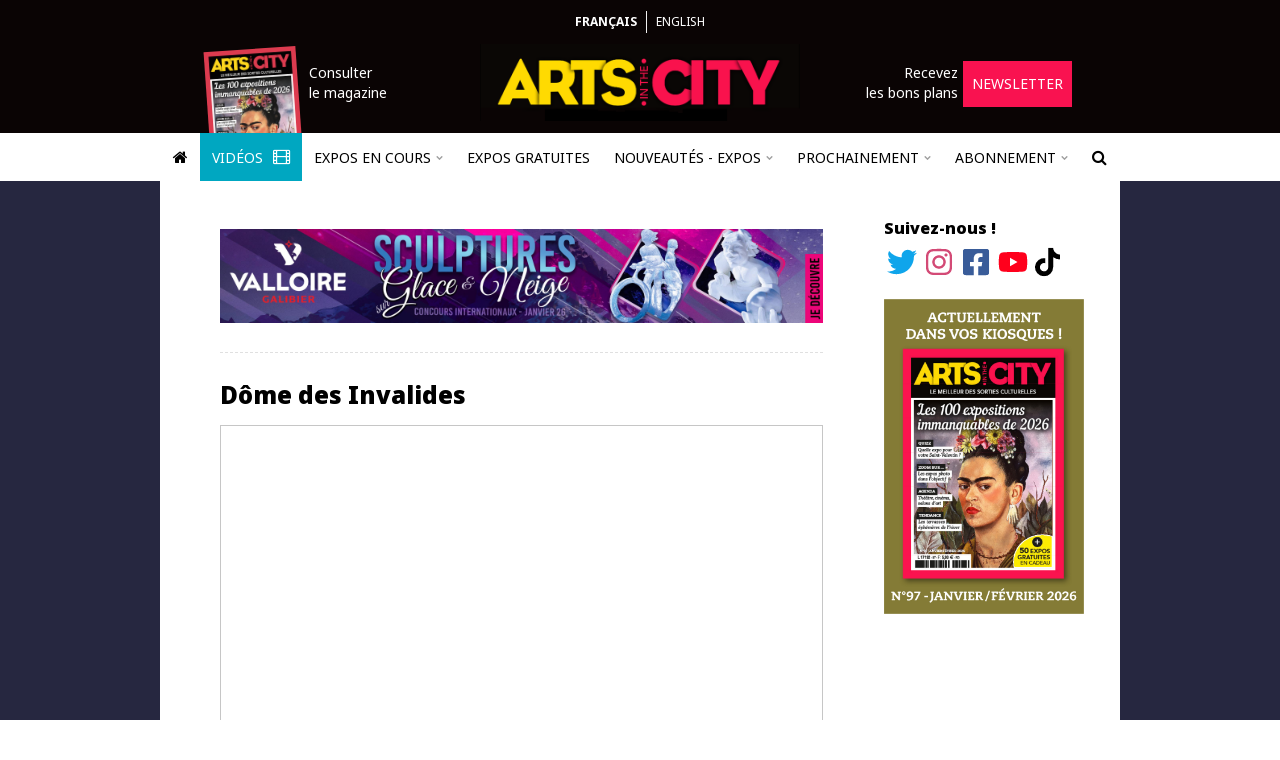

--- FILE ---
content_type: text/html; charset=UTF-8
request_url: https://www.arts-in-the-city.com/place/dome-des-invalides-paris-7e
body_size: 24463
content:
<!DOCTYPE html>
<html dir="ltr" lang="fr" prefix="og: https://ogp.me/ns#">
  <head>
    <!-- TradeDoubler site verification 2964057 -->
    <!-- Hello A Win -->
    <meta charset="UTF-8" />
    <meta name="robots" content="index, follow, max-snippet:-1, max-image-preview:large, max-video-preview:-1" />
    <link rel="shortcut icon" href="/wp-content/themes/theme-in-the-city/images/logo-square.png" />
    <link rel="apple-touch-icon" href="/wp-content/themes/theme-in-the-city/images/logo-square.png" />
    <link rel="apple-touch-icon-precomposed" href="/wp-content/themes/theme-in-the-city/images/logo-square.png" />
    <meta name="viewport" content="width=device-width, initial-scale=1" />
    <link rel="pingback" href="https://www.arts-in-the-city.com/xmlrpc.php" />
    <link href="https://fonts.googleapis.com/css?family=Noto+Sans:300,400,400i,500,700,700i,900" rel="stylesheet" />
        <title>Dôme des Invalides , Paris 7e - Arts in the City</title>

		<!-- All in One SEO 4.9.3 - aioseo.com -->
	<meta name="description" content="Anciennement Expo in the City, Arts in the City est le premier magazine intégralement dédié aux sorties culturelles. Une sélection des meilleures expositions du moment, des pièces de théâtres et des spectacles à ne pas manquer, accompagnés de super bons plans restos à découvrir, pour apprécier pleinement ses sorties expos à Paris. Bonne lecture !" />
	<meta name="robots" content="max-image-preview:large" />
	<link rel="canonical" href="https://www.arts-in-the-city.com/" />
	<meta name="generator" content="All in One SEO (AIOSEO) 4.9.3" />
		<meta property="og:locale" content="fr_FR" />
		<meta property="og:site_name" content="Arts in the City - Trouvez l&#039;expo qu&#039;il vous faut !" />
		<meta property="og:type" content="article" />
		<meta property="og:title" content="Expositions Paris - Trouvez l&#039;expo qu&#039;il vous faut ! Arts in the City" />
		<meta property="og:description" content="Anciennement Expo in the City, Arts in the City est le premier magazine intégralement dédié aux sorties culturelles. Une sélection des meilleures expositions du moment, des pièces de théâtres et des spectacles à ne pas manquer, accompagnés de super bons plans restos à découvrir, pour apprécier pleinement ses sorties expos à Paris. Bonne lecture !" />
		<meta property="og:url" content="https://www.arts-in-the-city.com/" />
		<meta property="article:published_time" content="2013-08-05T13:27:26+00:00" />
		<meta property="article:modified_time" content="2025-09-06T00:54:24+00:00" />
		<meta name="twitter:card" content="summary" />
		<meta name="twitter:title" content="Expositions Paris - Trouvez l&#039;expo qu&#039;il vous faut ! Arts in the City" />
		<meta name="twitter:description" content="Anciennement Expo in the City, Arts in the City est le premier magazine intégralement dédié aux sorties culturelles. Une sélection des meilleures expositions du moment, des pièces de théâtres et des spectacles à ne pas manquer, accompagnés de super bons plans restos à découvrir, pour apprécier pleinement ses sorties expos à Paris. Bonne lecture !" />
		<script type="application/ld+json" class="aioseo-schema">
			{"@context":"https:\/\/schema.org","@graph":[{"@type":"BreadcrumbList","@id":"https:\/\/www.arts-in-the-city.com\/#breadcrumblist","itemListElement":[{"@type":"ListItem","@id":"https:\/\/www.arts-in-the-city.com#listItem","position":1,"name":"Home"}]},{"@type":"Organization","@id":"https:\/\/www.arts-in-the-city.com\/#organization","name":"Arts in the City","description":"Trouvez l'expo qu'il vous faut !","url":"https:\/\/www.arts-in-the-city.com\/","logo":{"@type":"ImageObject","url":"https:\/\/www.arts-in-the-city.com\/wp-content\/themes\/theme-in-the-city\/images\/logo.png","@id":"https:\/\/www.arts-in-the-city.com\/#organizationLogo"},"image":{"@id":"https:\/\/www.arts-in-the-city.com\/#organizationLogo"}},{"@type":"WebPage","@id":"https:\/\/www.arts-in-the-city.com\/#webpage","url":"https:\/\/www.arts-in-the-city.com\/","name":"Expositions Paris - Trouvez l'expo qu'il vous faut ! Arts in the City","description":"Anciennement Expo in the City, Arts in the City est le premier magazine int\u00e9gralement d\u00e9di\u00e9 aux sorties culturelles. Une s\u00e9lection des meilleures expositions du moment, des pi\u00e8ces de th\u00e9\u00e2tres et des spectacles \u00e0 ne pas manquer, accompagn\u00e9s de super bons plans restos \u00e0 d\u00e9couvrir, pour appr\u00e9cier pleinement ses sorties expos \u00e0 Paris. Bonne lecture !","inLanguage":"fr-FR","isPartOf":{"@id":"https:\/\/www.arts-in-the-city.com\/#website"},"breadcrumb":{"@id":"https:\/\/www.arts-in-the-city.com\/#breadcrumblist"},"image":{"@type":"ImageObject","url":"https:\/\/www.arts-in-the-city.com\/wp-content\/uploads\/2013\/08\/expojour-001.png","@id":"https:\/\/www.arts-in-the-city.com\/#mainImage","width":250,"height":46},"primaryImageOfPage":{"@id":"https:\/\/www.arts-in-the-city.com\/#mainImage"},"datePublished":"2013-08-05T14:27:26+00:00","dateModified":"2025-09-06T00:54:24+00:00"},{"@type":"WebSite","@id":"https:\/\/www.arts-in-the-city.com\/#website","url":"https:\/\/www.arts-in-the-city.com\/","name":"Arts in the City","description":"Trouvez l'expo qu'il vous faut !","inLanguage":"fr-FR","publisher":{"@id":"https:\/\/www.arts-in-the-city.com\/#organization"}}]}
		</script>
		<!-- All in One SEO -->

<link rel='dns-prefetch' href='//js.stripe.com' />
<link rel="alternate" type="application/rss+xml" title="Arts in the City &raquo; Flux" href="https://www.arts-in-the-city.com/feed/" />
<link rel="alternate" type="application/rss+xml" title="Arts in the City &raquo; Flux des commentaires" href="https://www.arts-in-the-city.com/comments/feed/" />
<link rel="alternate" title="oEmbed (JSON)" type="application/json+oembed" href="https://www.arts-in-the-city.com/wp-json/oembed/1.0/embed?url=https%3A%2F%2Fwww.arts-in-the-city.com%2F" />
<link rel="alternate" title="oEmbed (XML)" type="text/xml+oembed" href="https://www.arts-in-the-city.com/wp-json/oembed/1.0/embed?url=https%3A%2F%2Fwww.arts-in-the-city.com%2F&#038;format=xml" />
<style id='wp-img-auto-sizes-contain-inline-css' type='text/css'>
img:is([sizes=auto i],[sizes^="auto," i]){contain-intrinsic-size:3000px 1500px}
/*# sourceURL=wp-img-auto-sizes-contain-inline-css */
</style>
<link rel='stylesheet' id='TQC Newsfeed Widget CSS-css' href='https://www.arts-in-the-city.com/wp-content/plugins/tqc-newsfeed-widget/css/tqc-newsfeed-widget.css?ver=1.2.0' type='text/css' media='all' />
<link rel='stylesheet' id='tqc-fa-css-css' href='https://www.arts-in-the-city.com/wp-content/mu-plugins/tqc-font-awesome/css/fontawesome.css?ver=6.4.2' type='text/css' media='all' />
<link rel='stylesheet' id='instagram-feed-css' href='https://www.arts-in-the-city.com/wp-content/plugins/plugin-in-the-city/css/instagram-feed/instagram-feed.css?ver=1.35.4' type='text/css' media='all' />
<link rel='stylesheet' id='sbi_styles-css' href='https://www.arts-in-the-city.com/wp-content/plugins/instagram-feed/css/sbi-styles.min.css?ver=6.10.0' type='text/css' media='all' />
<style id='wp-emoji-styles-inline-css' type='text/css'>

	img.wp-smiley, img.emoji {
		display: inline !important;
		border: none !important;
		box-shadow: none !important;
		height: 1em !important;
		width: 1em !important;
		margin: 0 0.07em !important;
		vertical-align: -0.1em !important;
		background: none !important;
		padding: 0 !important;
	}
/*# sourceURL=wp-emoji-styles-inline-css */
</style>
<link rel='stylesheet' id='wp-block-library-css' href='https://www.arts-in-the-city.com/wp-includes/css/dist/block-library/style.min.css?ver=6.9' type='text/css' media='all' />
<style id='global-styles-inline-css' type='text/css'>
:root{--wp--preset--aspect-ratio--square: 1;--wp--preset--aspect-ratio--4-3: 4/3;--wp--preset--aspect-ratio--3-4: 3/4;--wp--preset--aspect-ratio--3-2: 3/2;--wp--preset--aspect-ratio--2-3: 2/3;--wp--preset--aspect-ratio--16-9: 16/9;--wp--preset--aspect-ratio--9-16: 9/16;--wp--preset--color--black: #000000;--wp--preset--color--cyan-bluish-gray: #abb8c3;--wp--preset--color--white: #ffffff;--wp--preset--color--pale-pink: #f78da7;--wp--preset--color--vivid-red: #cf2e2e;--wp--preset--color--luminous-vivid-orange: #ff6900;--wp--preset--color--luminous-vivid-amber: #fcb900;--wp--preset--color--light-green-cyan: #7bdcb5;--wp--preset--color--vivid-green-cyan: #00d084;--wp--preset--color--pale-cyan-blue: #8ed1fc;--wp--preset--color--vivid-cyan-blue: #0693e3;--wp--preset--color--vivid-purple: #9b51e0;--wp--preset--gradient--vivid-cyan-blue-to-vivid-purple: linear-gradient(135deg,rgb(6,147,227) 0%,rgb(155,81,224) 100%);--wp--preset--gradient--light-green-cyan-to-vivid-green-cyan: linear-gradient(135deg,rgb(122,220,180) 0%,rgb(0,208,130) 100%);--wp--preset--gradient--luminous-vivid-amber-to-luminous-vivid-orange: linear-gradient(135deg,rgb(252,185,0) 0%,rgb(255,105,0) 100%);--wp--preset--gradient--luminous-vivid-orange-to-vivid-red: linear-gradient(135deg,rgb(255,105,0) 0%,rgb(207,46,46) 100%);--wp--preset--gradient--very-light-gray-to-cyan-bluish-gray: linear-gradient(135deg,rgb(238,238,238) 0%,rgb(169,184,195) 100%);--wp--preset--gradient--cool-to-warm-spectrum: linear-gradient(135deg,rgb(74,234,220) 0%,rgb(151,120,209) 20%,rgb(207,42,186) 40%,rgb(238,44,130) 60%,rgb(251,105,98) 80%,rgb(254,248,76) 100%);--wp--preset--gradient--blush-light-purple: linear-gradient(135deg,rgb(255,206,236) 0%,rgb(152,150,240) 100%);--wp--preset--gradient--blush-bordeaux: linear-gradient(135deg,rgb(254,205,165) 0%,rgb(254,45,45) 50%,rgb(107,0,62) 100%);--wp--preset--gradient--luminous-dusk: linear-gradient(135deg,rgb(255,203,112) 0%,rgb(199,81,192) 50%,rgb(65,88,208) 100%);--wp--preset--gradient--pale-ocean: linear-gradient(135deg,rgb(255,245,203) 0%,rgb(182,227,212) 50%,rgb(51,167,181) 100%);--wp--preset--gradient--electric-grass: linear-gradient(135deg,rgb(202,248,128) 0%,rgb(113,206,126) 100%);--wp--preset--gradient--midnight: linear-gradient(135deg,rgb(2,3,129) 0%,rgb(40,116,252) 100%);--wp--preset--font-size--small: 13px;--wp--preset--font-size--medium: 20px;--wp--preset--font-size--large: 36px;--wp--preset--font-size--x-large: 42px;--wp--preset--spacing--20: 0.44rem;--wp--preset--spacing--30: 0.67rem;--wp--preset--spacing--40: 1rem;--wp--preset--spacing--50: 1.5rem;--wp--preset--spacing--60: 2.25rem;--wp--preset--spacing--70: 3.38rem;--wp--preset--spacing--80: 5.06rem;--wp--preset--shadow--natural: 6px 6px 9px rgba(0, 0, 0, 0.2);--wp--preset--shadow--deep: 12px 12px 50px rgba(0, 0, 0, 0.4);--wp--preset--shadow--sharp: 6px 6px 0px rgba(0, 0, 0, 0.2);--wp--preset--shadow--outlined: 6px 6px 0px -3px rgb(255, 255, 255), 6px 6px rgb(0, 0, 0);--wp--preset--shadow--crisp: 6px 6px 0px rgb(0, 0, 0);}:where(.is-layout-flex){gap: 0.5em;}:where(.is-layout-grid){gap: 0.5em;}body .is-layout-flex{display: flex;}.is-layout-flex{flex-wrap: wrap;align-items: center;}.is-layout-flex > :is(*, div){margin: 0;}body .is-layout-grid{display: grid;}.is-layout-grid > :is(*, div){margin: 0;}:where(.wp-block-columns.is-layout-flex){gap: 2em;}:where(.wp-block-columns.is-layout-grid){gap: 2em;}:where(.wp-block-post-template.is-layout-flex){gap: 1.25em;}:where(.wp-block-post-template.is-layout-grid){gap: 1.25em;}.has-black-color{color: var(--wp--preset--color--black) !important;}.has-cyan-bluish-gray-color{color: var(--wp--preset--color--cyan-bluish-gray) !important;}.has-white-color{color: var(--wp--preset--color--white) !important;}.has-pale-pink-color{color: var(--wp--preset--color--pale-pink) !important;}.has-vivid-red-color{color: var(--wp--preset--color--vivid-red) !important;}.has-luminous-vivid-orange-color{color: var(--wp--preset--color--luminous-vivid-orange) !important;}.has-luminous-vivid-amber-color{color: var(--wp--preset--color--luminous-vivid-amber) !important;}.has-light-green-cyan-color{color: var(--wp--preset--color--light-green-cyan) !important;}.has-vivid-green-cyan-color{color: var(--wp--preset--color--vivid-green-cyan) !important;}.has-pale-cyan-blue-color{color: var(--wp--preset--color--pale-cyan-blue) !important;}.has-vivid-cyan-blue-color{color: var(--wp--preset--color--vivid-cyan-blue) !important;}.has-vivid-purple-color{color: var(--wp--preset--color--vivid-purple) !important;}.has-black-background-color{background-color: var(--wp--preset--color--black) !important;}.has-cyan-bluish-gray-background-color{background-color: var(--wp--preset--color--cyan-bluish-gray) !important;}.has-white-background-color{background-color: var(--wp--preset--color--white) !important;}.has-pale-pink-background-color{background-color: var(--wp--preset--color--pale-pink) !important;}.has-vivid-red-background-color{background-color: var(--wp--preset--color--vivid-red) !important;}.has-luminous-vivid-orange-background-color{background-color: var(--wp--preset--color--luminous-vivid-orange) !important;}.has-luminous-vivid-amber-background-color{background-color: var(--wp--preset--color--luminous-vivid-amber) !important;}.has-light-green-cyan-background-color{background-color: var(--wp--preset--color--light-green-cyan) !important;}.has-vivid-green-cyan-background-color{background-color: var(--wp--preset--color--vivid-green-cyan) !important;}.has-pale-cyan-blue-background-color{background-color: var(--wp--preset--color--pale-cyan-blue) !important;}.has-vivid-cyan-blue-background-color{background-color: var(--wp--preset--color--vivid-cyan-blue) !important;}.has-vivid-purple-background-color{background-color: var(--wp--preset--color--vivid-purple) !important;}.has-black-border-color{border-color: var(--wp--preset--color--black) !important;}.has-cyan-bluish-gray-border-color{border-color: var(--wp--preset--color--cyan-bluish-gray) !important;}.has-white-border-color{border-color: var(--wp--preset--color--white) !important;}.has-pale-pink-border-color{border-color: var(--wp--preset--color--pale-pink) !important;}.has-vivid-red-border-color{border-color: var(--wp--preset--color--vivid-red) !important;}.has-luminous-vivid-orange-border-color{border-color: var(--wp--preset--color--luminous-vivid-orange) !important;}.has-luminous-vivid-amber-border-color{border-color: var(--wp--preset--color--luminous-vivid-amber) !important;}.has-light-green-cyan-border-color{border-color: var(--wp--preset--color--light-green-cyan) !important;}.has-vivid-green-cyan-border-color{border-color: var(--wp--preset--color--vivid-green-cyan) !important;}.has-pale-cyan-blue-border-color{border-color: var(--wp--preset--color--pale-cyan-blue) !important;}.has-vivid-cyan-blue-border-color{border-color: var(--wp--preset--color--vivid-cyan-blue) !important;}.has-vivid-purple-border-color{border-color: var(--wp--preset--color--vivid-purple) !important;}.has-vivid-cyan-blue-to-vivid-purple-gradient-background{background: var(--wp--preset--gradient--vivid-cyan-blue-to-vivid-purple) !important;}.has-light-green-cyan-to-vivid-green-cyan-gradient-background{background: var(--wp--preset--gradient--light-green-cyan-to-vivid-green-cyan) !important;}.has-luminous-vivid-amber-to-luminous-vivid-orange-gradient-background{background: var(--wp--preset--gradient--luminous-vivid-amber-to-luminous-vivid-orange) !important;}.has-luminous-vivid-orange-to-vivid-red-gradient-background{background: var(--wp--preset--gradient--luminous-vivid-orange-to-vivid-red) !important;}.has-very-light-gray-to-cyan-bluish-gray-gradient-background{background: var(--wp--preset--gradient--very-light-gray-to-cyan-bluish-gray) !important;}.has-cool-to-warm-spectrum-gradient-background{background: var(--wp--preset--gradient--cool-to-warm-spectrum) !important;}.has-blush-light-purple-gradient-background{background: var(--wp--preset--gradient--blush-light-purple) !important;}.has-blush-bordeaux-gradient-background{background: var(--wp--preset--gradient--blush-bordeaux) !important;}.has-luminous-dusk-gradient-background{background: var(--wp--preset--gradient--luminous-dusk) !important;}.has-pale-ocean-gradient-background{background: var(--wp--preset--gradient--pale-ocean) !important;}.has-electric-grass-gradient-background{background: var(--wp--preset--gradient--electric-grass) !important;}.has-midnight-gradient-background{background: var(--wp--preset--gradient--midnight) !important;}.has-small-font-size{font-size: var(--wp--preset--font-size--small) !important;}.has-medium-font-size{font-size: var(--wp--preset--font-size--medium) !important;}.has-large-font-size{font-size: var(--wp--preset--font-size--large) !important;}.has-x-large-font-size{font-size: var(--wp--preset--font-size--x-large) !important;}
/*# sourceURL=global-styles-inline-css */
</style>

<style id='classic-theme-styles-inline-css' type='text/css'>
/*! This file is auto-generated */
.wp-block-button__link{color:#fff;background-color:#32373c;border-radius:9999px;box-shadow:none;text-decoration:none;padding:calc(.667em + 2px) calc(1.333em + 2px);font-size:1.125em}.wp-block-file__button{background:#32373c;color:#fff;text-decoration:none}
/*# sourceURL=/wp-includes/css/classic-themes.min.css */
</style>
<link rel='stylesheet' id='bootstrap-scoped-jq3-local-bootstrap.css-css' href='https://www.arts-in-the-city.com/wp-content/mu-plugins/the-quiet-helper/third-parties/bootstrap-scoped-jq3-local/3.3.7/css/bootstrap.css?ver=3.3.7' type='text/css' media='all' />
<link rel='stylesheet' id='bootstrap-scoped-jq3-local-bootstrap-theme.css-css' href='https://www.arts-in-the-city.com/wp-content/mu-plugins/the-quiet-helper/third-parties/bootstrap-scoped-jq3-local/3.3.7/css/bootstrap-theme.css?ver=3.3.7' type='text/css' media='all' />
<link rel='stylesheet' id='font-awesome-css' href='https://www.arts-in-the-city.com/wp-content/mu-plugins/the-quiet-helper/third-parties/font-awesome/4.6.3/css/font-awesome.css' type='text/css' media='all' />
<link rel='stylesheet' id='contact-form-7-css' href='https://www.arts-in-the-city.com/wp-content/plugins/contact-form-7/includes/css/styles.css?ver=6.1.4' type='text/css' media='all' />
<link rel='stylesheet' id='the-quiet-slider-css' href='https://www.arts-in-the-city.com/wp-content/plugins/the-quiet-slider/css/the-quiet-slider.css?ver=2.4.1' type='text/css' media='all' />
<link rel='stylesheet' id='tqc-stripe-css-css' href='https://www.arts-in-the-city.com/wp-content/plugins/tqc-stripe/css/tqc-stripe.css?ver=1.23.17' type='text/css' media='all' />
<link rel='stylesheet' id='tqc-video-css' href='https://www.arts-in-the-city.com/wp-content/plugins/tqc-video/css/tqc-video.css?ver=1.1.6' type='text/css' media='all' />
<link rel='stylesheet' id='titc-core-style-css' href='https://www.arts-in-the-city.com/wp-content/themes/theme-in-the-city/style.css?ver=1.85.52' type='text/css' media='all' />
<link rel='stylesheet' id='newsletter-css' href='https://www.arts-in-the-city.com/wp-content/plugins/newsletter/style.css?ver=9.1.1' type='text/css' media='all' />
<link rel='stylesheet' id='tqc-carousel-css' href='https://www.arts-in-the-city.com/wp-content/plugins/tqc-carousel/css/tqc-carousel.css?ver=2.1.1' type='text/css' media='all' />
<script type="text/javascript" src="https://www.arts-in-the-city.com/wp-includes/js/jquery/jquery.min.js?ver=3.7.1" id="jquery-core-js"></script>
<script type="text/javascript" src="https://www.arts-in-the-city.com/wp-includes/js/jquery/jquery-migrate.min.js?ver=3.4.1" id="jquery-migrate-js"></script>
<script type="text/javascript" src="https://www.arts-in-the-city.com/wp-content/plugins/plugin-in-the-city/js/instagram-feed/instagram-feed.js?ver=1.35.4" id="instagram-feed-js"></script>
<script type="text/javascript" src="https://www.arts-in-the-city.com/wp-content/mu-plugins/the-quiet-helper/third-parties/jquery-scoped-jq3/3.1.1/js/jquery.js?ver=3.1.1" id="jquery-scoped-jq3-jquery.js-js"></script>
<script type="text/javascript" src="https://www.arts-in-the-city.com/wp-content/mu-plugins/the-quiet-helper/third-parties/bootstrap-scoped-jq3-local/3.3.7/js/bootstrap.js?ver=3.3.7" id="bootstrap-scoped-jq3-local-bootstrap.js-js"></script>
<script type="text/javascript" src="https://www.arts-in-the-city.com/wp-content/mu-plugins/the-quiet-helper/third-parties/f.js/1.0.0/js/f.js?ver=1.0.0" id="f-js"></script>
<script type="text/javascript" src="https://www.arts-in-the-city.com/wp-content/plugins/the-quiet-slider/js/the-quiet-slider.js?ver=2.4.1" id="the-quiet-slider-js"></script>
<script type="text/javascript" src="https://www.arts-in-the-city.com/wp-content/plugins/tqc-forms/js/contact-form.js?ver=1.1.1" id="tqc-forms-js"></script>
<script type="text/javascript" src="https://js.stripe.com/v3/?ver=6.9" id="stripe-checkout-js"></script>
<script type="text/javascript" src="https://www.arts-in-the-city.com/wp-content/plugins/tqc-stripe/js/tqc-stripe.js?ver=1.23.17" id="tqc-stripe-js-js"></script>
<script type="text/javascript" src="https://www.arts-in-the-city.com/wp-content/plugins/tqc-video/js/tqc-video.js?ver=1.1.6" id="tqc-video-js"></script>
<script type="text/javascript" src="https://www.arts-in-the-city.com/wp-content/themes/theme-in-the-city/js/titc.js?ver=1.85.52" id="titc-core-js-js"></script>
<script type="text/javascript" src="https://www.arts-in-the-city.com/wp-content/plugins/tqc-carousel/js/tqc-carousel.js?ver=2.1.1" id="tqc-carousel-js"></script>
<link rel="https://api.w.org/" href="https://www.arts-in-the-city.com/wp-json/" /><link rel="alternate" title="JSON" type="application/json" href="https://www.arts-in-the-city.com/wp-json/wp/v2/pages/182" /><link rel="EditURI" type="application/rsd+xml" title="RSD" href="https://www.arts-in-the-city.com/xmlrpc.php?rsd" />
<meta name="generator" content="WordPress 6.9" />
<link rel='shortlink' href='https://www.arts-in-the-city.com/' />
<link rel="icon" href="https://www.arts-in-the-city.com/wp-content/uploads/2021/05/cropped-logo-square-32x32.png" sizes="32x32" />
<link rel="icon" href="https://www.arts-in-the-city.com/wp-content/uploads/2021/05/cropped-logo-square-192x192.png" sizes="192x192" />
<link rel="apple-touch-icon" href="https://www.arts-in-the-city.com/wp-content/uploads/2021/05/cropped-logo-square-180x180.png" />
<meta name="msapplication-TileImage" content="https://www.arts-in-the-city.com/wp-content/uploads/2021/05/cropped-logo-square-270x270.png" />
    <link href="/wp-content/themes/theme-in-the-city/js/lightGallery/css/lightgallery.css" rel="stylesheet" />
    <script src="/wp-content/themes/theme-in-the-city/js/lightGallery/js/lightgallery-all.js"></script>
    <script src="https://www.youtube.com/iframe_api"></script>
    <script src="https://www.google.com/recaptcha/api.js"></script>
    <script async src="https://pagead2.googlesyndication.com/pagead/js/adsbygoogle.js?client=ca-pub-4618450671882434" crossorigin="anonymous"></script>
    <script type="text/javascript">
    function retry_loading_img(img)
    {
      img['data-display'] = img.style.display;
      img.style.display = 'none';
      
      var retries = ( parseInt(img['data-retries']) || 1 );
      if ( retries > 3 ) {
        return;
      }
      img['data-retries'] = ( retries + 1 ).toString();
            
      setTimeout(function() {
        
        console.log('Trying to reload: ' + img.src);
        
        img.srcset = img.srcset;
        img.src = img.src;
        
        img.style.display = img['data-display'];
      }, retries * 2000);
    }
    
    (function($) {
      
      $.fn.tagName = function() {
        return $(this[0]).prop('tagName').toLowerCase();
      };
      
      $(window).ready(function() {
        $('#article p').each(function() {
          if ( $(this).css('text-align') == 'justify' ) {
            $(this).css({ 'text-align': 'left' });
          }
        });
        
        // var mm = near_title_full_width_media();
        // if ( mm !== null ) {
        //   $('article header').first().append(mm);
        // }
        
        var only_empty_p = true;
        $('article header').nextUntil('h3').each(function() {
          if ( !is_empty_paragraph(this) ) { only_empty_p = false; };
        });
        
        if ( only_empty_p ) {
          var h3 = $('article h3').first();
          
          if ( h3.length > 0 && /^(du |jusqu)/i.test(h3.text()) ) {
            h3.remove();
          }
        }
        
        // $('.post-preview p').each(function() {
        //   $(this).text(trim_slashes_content($(this).text()));
        // });
      });
      
      function trim_slashes_content(c)
      {
        var i = c.indexOf('//');
        if ( i < 0 ) {
          return c;
        }
  
        var t = c.substring(0, i).trim();
        if ( !t.endsWith('.') ) {
          t += '.';
        }
  
        return t;
      }
      
      function is_empty_paragraph(el)
      {
        if ( typeof el.prop == 'undefined' ) {
          return false;
        }
        return ( el.prop('tagName').toLowerCase() == 'p' && el.text().length == 0 );
      }
  
      function near_title_full_width_media()
      {
        var first = $('div.tqs_slider, div.tqs_grid_slider, div.video').first();
        if ( first.length == 0 ) {
          return null;
        }
    
        var prev = first.prev();
        if ( prev.length == 0 ) {
          return null;
        }
    
        // Skip empty paragraphs
        while ( is_empty_paragraph(prev) ) {
          prev = prev.prev();
        }
    
        // Accept just after <header> and after <header> <h3>
        if (   prev.tagName() == 'header' 
          || ( prev.tagName() == 'h3' && prev.prev().tagName() == 'header' )
        ) {
          return first;
        }
    
        return null;
      }
      
    })(jQuery);
    
    var rsta_store = {
          };
    
    function rsta(s)
    {
      if ( rsta_store.hasOwnProperty(s) ) {
        return rsta_store[s];
      }
      return s;
    }
    </script>
    <script type="text/javascript">
    STRIPE_PUBLIC_API_KEY = 'pk_live_yXFo5LthVwmTQ1wWWLqsarbE';
    </script>
    <!-- Google tag (gtag.js) -->
    <script async src="https://www.googletagmanager.com/gtag/js?id=G-1MN6H07X2C"></script>
    <script>
      window.dataLayer = window.dataLayer || [];
      function gtag(){dataLayer.push(arguments);}
      gtag('js', new Date());

      gtag('config', 'G-1MN6H07X2C');
    </script>
  </head>
  <body class="home wp-singular page-template-default page page-id-182 page-parent wp-theme-theme-in-the-city has_takeover">
        <style>
      @media only screen {
        body {
          background-image: linear-gradient(
            to top, 
            #000000, 
            #000000 50%, 
            #f0f0f0 50%, 
            #f0f0f0 100%
          ) !important;
        }
      }

      @media only screen and (min-width: 890px) {
  
        .main-row {
          background: #262740 !important;
          background-image: linear-gradient(
            to right, 
            #262740, 
            #262740 50%, 
            #262740 50%, 
            #262740 100%
          ) !important;
        }
      }
    </style>
        <?xml version="1.0" encoding="utf-8"?>
<!DOCTYPE svg PUBLIC "-//W3C//DTD SVG 1.1//EN" "http://www.w3.org/Graphics/SVG/1.1/DTD/svg11.dtd">
<svg xmlns="http://www.w3.org/2000/svg" xmlns:xlink="http://www.w3.org/1999/xlink" version="1.1" style="display: none;">
  <symbol id="twitter-icon">
    <path d="M459.37 151.716c.325 4.548.325 9.097.325 13.645 0 138.72-105.583 298.558-298.558 298.558-59.452 0-114.68-17.219-161.137-47.106 8.447.974 16.568 1.299 25.34 1.299 49.055 0 94.213-16.568 130.274-44.832-46.132-.975-84.792-31.188-98.112-72.772 6.498.974 12.995 1.624 19.818 1.624 9.421 0 18.843-1.3 27.614-3.573-48.081-9.747-84.143-51.98-84.143-102.985v-1.299c13.969 7.797 30.214 12.67 47.431 13.319-28.264-18.843-46.781-51.005-46.781-87.391 0-19.492 5.197-37.36 14.294-52.954 51.655 63.675 129.3 105.258 216.365 109.807-1.624-7.797-2.599-15.918-2.599-24.04 0-57.828 46.782-104.934 104.934-104.934 30.213 0 57.502 12.67 76.67 33.137 23.715-4.548 46.456-13.32 66.599-25.34-7.798 24.366-24.366 44.833-46.132 57.827 21.117-2.273 41.584-8.122 60.426-16.243-14.292 20.791-32.161 39.308-52.628 54.253z" />
  </symbol>
  <symbol id="instagram-icon">
    <path d="M224.1 141c-63.6 0-114.9 51.3-114.9 114.9s51.3 114.9 114.9 114.9S339 319.5 339 255.9 287.7 141 224.1 141zm0 189.6c-41.1 0-74.7-33.5-74.7-74.7s33.5-74.7 74.7-74.7 74.7 33.5 74.7 74.7-33.6 74.7-74.7 74.7zm146.4-194.3c0 14.9-12 26.8-26.8 26.8-14.9 0-26.8-12-26.8-26.8s12-26.8 26.8-26.8 26.8 12 26.8 26.8zm76.1 27.2c-1.7-35.9-9.9-67.7-36.2-93.9-26.2-26.2-58-34.4-93.9-36.2-37-2.1-147.9-2.1-184.9 0-35.8 1.7-67.6 9.9-93.9 36.1s-34.4 58-36.2 93.9c-2.1 37-2.1 147.9 0 184.9 1.7 35.9 9.9 67.7 36.2 93.9s58 34.4 93.9 36.2c37 2.1 147.9 2.1 184.9 0 35.9-1.7 67.7-9.9 93.9-36.2 26.2-26.2 34.4-58 36.2-93.9 2.1-37 2.1-147.8 0-184.8zM398.8 388c-7.8 19.6-22.9 34.7-42.6 42.6-29.5 11.7-99.5 9-132.1 9s-102.7 2.6-132.1-9c-19.6-7.8-34.7-22.9-42.6-42.6-11.7-29.5-9-99.5-9-132.1s-2.6-102.7 9-132.1c7.8-19.6 22.9-34.7 42.6-42.6 29.5-11.7 99.5-9 132.1-9s102.7-2.6 132.1 9c19.6 7.8 34.7 22.9 42.6 42.6 11.7 29.5 9 99.5 9 132.1s2.7 102.7-9 132.1z" />
  </symbol>
  <symbol id="facebook-icon">
    <path d="M400 32H48A48 48 0 0 0 0 80v352a48 48 0 0 0 48 48h137.25V327.69h-63V256h63v-54.64c0-62.15 37-96.48 93.67-96.48 27.14 0 55.52 4.84 55.52 4.84v61h-31.27c-30.81 0-40.42 19.12-40.42 38.73V256h68.78l-11 71.69h-57.78V480H400a48 48 0 0 0 48-48V80a48 48 0 0 0-48-48z" />
  </symbol>
  <symbol id="facebook-f-icon">
    <path d="M279.14 288l14.22-92.66h-88.91v-60.13c0-25.35 12.42-50.06 52.24-50.06h40.42V6.26S260.43 0 225.36 0c-73.22 0-121.08 44.38-121.08 124.72v70.62H22.89V288h81.39v224h100.17V288z" />
  </symbol>
  <symbol id="youtube-icon">
    <path d="M549.655 124.083c-6.281-23.65-24.787-42.276-48.284-48.597C458.781 64 288 64 288 64S117.22 64 74.629 75.486c-23.497 6.322-42.003 24.947-48.284 48.597-11.412 42.867-11.412 132.305-11.412 132.305s0 89.438 11.412 132.305c6.281 23.65 24.787 41.5 48.284 47.821C117.22 448 288 448 288 448s170.78 0 213.371-11.486c23.497-6.321 42.003-24.171 48.284-47.821 11.412-42.867 11.412-132.305 11.412-132.305s0-89.438-11.412-132.305zm-317.51 213.508V175.185l142.739 81.205-142.739 81.201z" />
  </symbol>
  <symbol id="tiktok-icon">
    <path d="M448,209.91a210.06,210.06,0,0,1-122.77-39.25V349.38A162.55,162.55,0,1,1,185,188.31V278.2a74.62,74.62,0,1,0,52.23,71.18V0l88,0a121.18,121.18,0,0,0,1.86,22.17h0A122.18,122.18,0,0,0,381,102.39a121.43,121.43,0,0,0,67,20.14Z" />
  </symbol>
  <symbol id="like-empty">
    <path d="M225.8 468.2l-2.5-2.3L48.1 303.2C17.4 274.7 0 234.7 0 192.8v-3.3c0-70.4 50-130.8 119.2-144C158.6 37.9 198.9 47 231 69.6c9 6.4 17.4 13.8 25 22.3c4.2-4.8 8.7-9.2 13.5-13.3c3.7-3.2 7.5-6.2 11.5-9c0 0 0 0 0 0C313.1 47 353.4 37.9 392.8 45.4C462 58.6 512 119.1 512 189.5v3.3c0 41.9-17.4 81.9-48.1 110.4L288.7 465.9l-2.5 2.3c-8.2 7.6-19 11.9-30.2 11.9s-22-4.2-30.2-11.9zM239.1 145c-.4-.3-.7-.7-1-1.1l-17.8-20c0 0-.1-.1-.1-.1c0 0 0 0 0 0c-23.1-25.9-58-37.7-92-31.2C81.6 101.5 48 142.1 48 189.5v3.3c0 28.5 11.9 55.8 32.8 75.2L256 430.7 431.2 268c20.9-19.4 32.8-46.7 32.8-75.2v-3.3c0-47.3-33.6-88-80.1-96.9c-34-6.5-69 5.4-92 31.2c0 0 0 0-.1 .1s0 0-.1 .1l-17.8 20c-.3 .4-.7 .7-1 1.1c-4.5 4.5-10.6 7-16.9 7s-12.4-2.5-16.9-7z" />
  </symbol>
  <symbol id="like-filled">
    <path d="M47.6 300.4L228.3 469.1c7.5 7 17.4 10.9 27.7 10.9s20.2-3.9 27.7-10.9L464.4 300.4c30.4-28.3 47.6-68 47.6-109.5v-5.8c0-69.9-50.5-129.5-119.4-141C347 36.5 300.6 51.4 268 84L256 96 244 84c-32.6-32.6-79-47.5-124.6-39.9C50.5 55.6 0 115.2 0 185.1v5.8c0 41.5 17.2 81.2 47.6 109.5z" /></svg>
  </symbol>
</svg>    <div class="full-width-container row header-row">
      <div class="full-width-container header">
        <div class="header-language-selection">
          <ul>
            <li class="current"><a href="/place/dome-des-invalides-paris-7e">FRANÇAIS</a></li><li class=""><a href="/en/place/dome-des-invalides-paris-7e">ENGLISH</a></li>          </ul>
        </div>
        <a class="skip-link screen-reader-text" href="#content">Skip to content</a>
                <header class="inner-container s10-12" role="banner">
                  <!-- <div class="special-offer"><a href="/code/?code=decouverte"></a></div> -->
          <div class="mag-excerpt">
                        <a target="_excerpt" href="https://mag.arts-in-the-city.com/reader/?dk=excerpt&amp;issue=97"><img src="/wp-content/assets/mag-covers/small/97.png" /></a>
            <div class="inset-shadow"></div>
            <div class="call-to-action"><p><a target="_excerpt" href="https://mag.arts-in-the-city.com/reader/?dk=excerpt&amp;issue=97">Consulter<br />le magazine</a></p></div>
          </div>
          <div class="hamburger-menu">
            <i class="hamburger fa fa-bars" aria-hidden="true"></i>
            <i class="close-hamburger fa fa-times" aria-hidden="true"></i>
          </div>
          <div class="languages-menu">
            <span class="language" aria-hidden="true">&#127467&#127479</span>
            <i class="close-languages fa fa-times" aria-hidden="true"></i>
            <ul class="languages-list" aria-hidden="true">
              <li><a href="/place/dome-des-invalides-paris-7e">&#127467&#127479 Français</a></li><li><a href="/en/place/dome-des-invalides-paris-7e">&#127468&#127463 English</a></li>            </ul>
          </div>
          <div class="logo">
            <a class="desktop-size" href="/" rel="home"><img src="/wp-content/themes/theme-in-the-city/images/logo.png" /></a>
            <a class="mobile-size" href="/" rel="home"><img src="/wp-content/themes/theme-in-the-city/images/logo-arts-mobile.png" /></a>
          </div>
          <i class="mobile-search-btn fa fa-search" aria-hidden="true"></i>
          <div class="nl-banner">
            <div class="call-to-action"><p><a href="/newsletter/">Recevez<br />les bons plans</a></p></div>
            <a class="btn" target="_excerpt" href="/newsletter/">Newsletter</a>
          </div>
        </header>
      </div>
      <div id="main-nav-container" class="full-width-container nav">
        <nav role="navigation"><h3 id="menu-toggle">Menu</h3><ul id="main-menu" class="menu"><li class="priority-0 home-menu-btn"><a class="house-icon" href="/"><i class="fa fa-home"></i></a><a class="logo-in-menu" href="/"></a></li><li class="white-indicator blue-green priority-0"><a href="/videos">Vidéos <i class="in-menu fa fa-film"></i> </a></li><li class="has_children priority-0"><a href="/les-expositions-du-moment">expos en cours</a><ul class="menu"><li class="has_children"><a href="/category/expo-paris">A Paris</a><ul class="menu"><li class=""><a href="/category/les-incontournables">Coups de coeur</a></li><li class=""><a href="/category/classique">Classique</a></li><li class=""><a href="/category/entre-amis">Contemporain</a></li><li class=""><a href="/category/mode">Mode</a></li><li class=""><a href="/category/envie-dailleurs">Envie d'ailleurs</a></li><li class=""><a href="/category/photo-addicts">Photo</a></li><li class=""><a href="/category/en-famille">En Famille</a></li><li class=""><a href="/category/expos-gratuites">Gratuit</a></li></ul></li><li class="has_children"><a href="/category/regions">En Régions</a><ul class="menu"><li class=""><a href="/category/nord">Nord</a></li><li class=""><a href="/category/est">Est</a></li><li class=""><a href="/category/sud">Sud</a></li><li class=""><a href="/category/centre">Centre</a></li><li class=""><a href="/category/ouest">Ouest</a></li></ul></li><li class="has_children"><a href="/category/europe">En Europe</a><ul class="menu"><li class=""><a href="/category/belgique">Belgique</a></li><li class=""><a href="/category/royaume-uni">Royaume-Uni</a></li><li class=""><a href="/category/suisse">Suisse</a></li><li class=""><a href="/category/autriche">Autriche</a></li></ul></li></ul></li><li class="priority-0"><a href="/gratuites-2">EXPOS GRATUITES</a></li><li class="has_children priority-25"><a href="/nouveautes-2">Nouveautés - Expos</a><ul class="menu"><li class=""><a href="/category/nouveautes-paris">Nouveau à Paris</a></li><li class=""><a href="/category/nouveau-france">Nouveau en régions</a></li><li class=""><a href="/category/nouveau-europe-expo">Nouveau en Europe</a></li></ul></li><li class="has_children priority-25"><a href="/a-la-une-prochainement/prochainement">Prochainement</a><ul class="menu"><li class=""><a href="/a-la-une-prochaines-expos/les-expos-les-plus-attendues">Expos à venir</a></li><li class=""><a href="/a-la-une-prochains-spectacles/les-spectacles-les-plus-attendus-de-la-rentree">Spectacles</a></li></ul></li><li class="priority-30"><a href="/spectacles-et-theatres-a-laffiche">SPECTACLE/THÉÂTRE</a></li><li class="priority-35"><a href="/les-salons-de-la-saison">Salons</a></li><li class="priority-35"><a href="/expositions-en-belgique">Expos en Belgique</a></li><li class="has_children priority-0"><a href="/abonnement">Abonnement</a><ul class="menu"><li class=""><a href="/2025/12/17/mag-97-janvier-fevrier-2026">En kiosques</a></li><li class=""><a href="/abonnement">Abonnement</a></li><li class=""><a href="/offre-digitale">Offre digitale</a></li><li class=""><a href="/magazines">Le magazine</a></li><li class=""><a href="/code">Vous avez un code ?</a></li><li class=""><a href="/gerer-votre-abonnement">Gérer votre abonnement</a></li><li class=""><a href="/faites-un-don">Faites un don</a></li></ul></li><li class="priority-0"><a href="/"><i class="fa fa-search"></i></a></li></ul></nav>      </div>
          </div>
    <div class="full-width-container row no-top-gap main-row ">
            <div class="col s1-8 no-gap left-takeover">
        <a href="/r/?r=6c10a34870fcc17b416515ebba0e007fd472a2f3" target="_habillage-valloire"><img  loading="lazy" /></a>      </div>
      <div class="col s6-8 no-gap main-col">
                      <div class="full-width-container" id="content">
<main>
  <div class="row">
    <div class="col s7-10" id="article">
            <div class="row top-header-img">
        <div class="s1-1" style="padding: 0px 12px;">
          <a href="/r/?r=e200f96a1108282b1534adc0fbc8cdc880a98443" target="_habillage-valloire"><img src="/wp-content/uploads/2026/01/aic-2.jpg" loading="lazy" /></a>        </div>
      </div>
            
    	<svg xmlns="http://www.w3.org/2000/svg" xmlns:xlink="http://www.w3.org/1999/xlink" version="1.1" style="display: none;">
  <symbol id="wheelchair-icon" x="0px" y="0px" viewBox="0 0 87.22 100" enable-background="new 0 0 87.22 100" xml:space="preserve">
    <path fill-rule="evenodd" clip-rule="evenodd" d="M83.624,75.961l-8.729,3.923L62.653,52.71l-1.188-2.625l-2.874,0.039L32.136,50.5
    	l-0.243-5.646h21.926v-8.781H31.531l-0.77-18.234c3.295-1.436,5.602-4.716,5.602-8.534C36.364,4.16,32.194,0,27.056,0
    	c-5.148,0-9.312,4.16-9.312,9.305c0,3.25,1.675,6.113,4.201,7.767l1.604,38.063l0.171,4.263l4.271-0.058l27.842-0.395l12.862,28.526
    	l1.803,3.999l3.988-1.789l12.733-5.717L83.624,75.961L83.624,75.961L83.624,75.961z"></path><path fill-rule="evenodd" clip-rule="evenodd" d="M56.361,73.589l-1.18-0.279c-2.579,10.545-11.988,17.91-22.86,17.91
    	c-12.984,0-23.542-10.555-23.542-23.534c0-7.993,4.007-15.276,10.568-19.615l-1.112-7.623l-0.77-1.477C6.69,44.55,0,55.551,0,67.686
    	C0,85.499,14.5,100,32.321,100c12.268,0,23.156-6.833,28.63-17.32L56.361,73.589L56.361,73.589L56.361,73.589z"></path>
  </symbol>
  <symbol id="stroller-icon" x="0px" y="0px" viewBox="0 0 100 85.52" enable-background="new 0 0 100 85.52" xml:space="preserve">
    <path d="M30.187,41.302l-9.869,7.83l-12.62,9.67c-3.601,2.826-6.552-0.578-6.552-0.578
    	c-2.802-3.675,0.419-6.083,0.419-6.083l15.73-12.302c0,0,1.72-1.794,6.243-0.503L30.187,41.302"></path><path d="M48.62,25.584c-4.94,0-8.921-3.98-8.921-8.921s3.981-8.96,8.921-8.96s8.948,4.02,8.948,8.96
    	S53.561,25.584,48.62,25.584"></path><path d="M26.5,74.507c0-2.641-2.139-4.779-4.78-4.779c-2.643,0-4.78,2.139-4.78,4.779c0,2.643,2.138,4.78,4.78,4.78
    	C24.36,79.291,26.5,77.152,26.5,74.507 M70.768,74.507c0-2.641-2.14-4.779-4.78-4.779c-2.631,0-4.771,2.139-4.771,4.779
    	c0,2.643,2.14,4.78,4.771,4.78C68.628,79.291,70.768,77.152,70.768,74.507 M15.882,65.108c-0.615-1.696-0.872-3.54-0.455-5.406
    	c0.502-2.092,1.646-3.859,3.17-5.15l66.14-52.647C86.35,0.724,88.326,0,90.478,0C95.749,0,100,4.251,100,9.537
    	c0,3.072-1.4,5.799-3.624,7.558c-0.787,0.688-1.941,0.603-2.605-0.196c-0.701-0.787-0.592-2.002,0.208-2.666
    	c1.426-1.044,2.323-2.765,2.323-4.695c0-3.221-2.617-5.838-5.824-5.838c-1.365,0-2.57,0.455-3.552,1.191L67.704,20.203l-10.053,29.1
    	l6.096,14.49c0.713-0.159,1.476-0.296,2.237-0.296c6.096,0,11.023,4.94,11.023,11.012c0,6.109-4.928,11.011-11.023,11.011
    	c-6.072,0-10.998-4.904-10.998-11.011c0-3.932,2.052-7.399,5.173-9.315l-4.389-10.495l-0.368,1.118
    	c-1.34,4.117-5.789,6.368-9.904,5.003l-20.413-6.735l-3.982,3.184c-0.946,0.774-1.659,1.881-1.979,3.17
    	c-0.272,1.192-0.076,2.335,0.319,3.355c0.713-0.135,1.5-0.296,2.274-0.296c6.071,0,10.999,4.94,10.999,11.012
    	c0,6.109-4.928,11.011-10.999,11.011s-11.025-4.904-11.025-11.011C10.696,70.527,12.712,67.036,15.882,65.108"></path>
  </symbol>
</svg><div class="eitc-metadata place-autopage">
  <h1>Dôme des Invalides </h1>
  <iframe
    class="gmaps"
    frameborder="0"
    src="https://www.google.com/maps/embed/v1/place?key=AIzaSyBnVUkp5knNmIX5vbrwQsTXzsVxVuyi3mU      &attribution_source=Arts+in+the+City
      &attribution_web_url=https://www.arts-in-the-city.com/place/dome-des-invalides-paris-7e      &q=D%C3%B4me+des+Invalides+%2C+2%2C+place+Vauban%2C+75007+Paris+" allowfullscreen>
  </iframe>
  <p class="address"><a target="_gmaps" href="https://maps.google.com/maps?q=2%2C+place+Vauban%2C+75007+Paris+">2, place Vauban, 75007 Paris </a></p>
  <ul class="additional_infos"></ul>    <h3>Accès</h3>
  <table class="accesses"><tr class="type-main last-in-type"><td class="type" rowspan="1">Métro <i class="fa fa-info-circle open-data-infos"><div class="popover arrow-left">M et T sont des marques de la RATP. Sous réserve de disponibilité, les logotypes de la RATP sont téléchargeables et exploitables gratuitement à partir du site <a target="_ratpopendata" href="http://data.ratp.fr">data.ratp.fr</a> dans les conditions visées au sein de celui-ci.</div></i></td><td class="lines metro"><img class="line-icon" src="/wp-content/mu-plugins/the-quiet-localizer/assets/ratp/metro/M_13.png" alt="M13" title="M13" /></td><td class="stop-names">Saint-François-Xavier</td></tr>

<tr class="type-main"><td class="type" rowspan="6">Bus <i class="fa fa-info-circle open-data-infos"><div class="popover arrow-left">M et T sont des marques de la RATP. Sous réserve de disponibilité, les logotypes de la RATP sont téléchargeables et exploitables gratuitement à partir du site <a target="_ratpopendata" href="http://data.ratp.fr">data.ratp.fr</a> dans les conditions visées au sein de celui-ci.</div></i></td><td class="lines bus"><img class="line-icon" src="/wp-content/mu-plugins/the-quiet-localizer/assets/ratp/bus/82genRVB.png" alt="B82" title="B82" />
<img class="line-icon" src="/wp-content/mu-plugins/the-quiet-localizer/assets/ratp/bus/92genRVB.png" alt="B92" title="B92" /></td><td class="stop-names">Vauban - Hotel des Invalides</td></tr>
<tr><td class="lines bus"><img class="line-icon" src="/wp-content/mu-plugins/the-quiet-localizer/assets/ratp/bus/87genRVB.png" alt="B87" title="B87" />
<img class="line-icon" src="/wp-content/mu-plugins/the-quiet-localizer/assets/ratp/bus/92genRVB.png" alt="B92" title="B92" /></td><td class="stop-names bus">Saint-Francois-Xavier</td></tr>
<tr><td class="lines bus"><img class="line-icon" src="/wp-content/mu-plugins/the-quiet-localizer/assets/ratp/bus/82genRVB.png" alt="B82" title="B82" />
<img class="line-icon" src="/wp-content/mu-plugins/the-quiet-localizer/assets/ratp/bus/92genRVB.png" alt="B92" title="B92" /></td><td class="stop-names bus">Saint-François Xavier</td></tr>
<tr><td class="lines bus"><img class="line-icon" src="/wp-content/mu-plugins/the-quiet-localizer/assets/ratp/bus/87genRVB.png" alt="B87" title="B87" /></td><td class="stop-names bus">Breteuil</td></tr>
<tr><td class="lines bus"><img class="line-icon" src="/wp-content/mu-plugins/the-quiet-localizer/assets/ratp/bus/28genRVB.png" alt="B28" title="B28" />
<img class="line-icon" src="/wp-content/mu-plugins/the-quiet-localizer/assets/ratp/bus/87genRVB.png" alt="B87" title="B87" /></td><td class="stop-names bus">El Salvador, Duquesne - Lowendal</td></tr>
<tr class="last-in-type"><td class="lines bus"><img class="line-icon" src="/wp-content/mu-plugins/the-quiet-localizer/assets/ratp/bus/28genRVB.png" alt="B28" title="B28" /></td><td class="stop-names bus">Fontenoy - Unesco</td></tr>
<tr class="type-main no-lines"><td class="type" rowspan="2">Vélib’</td><td class="stop-names" colspan="2">07014 - Saint François Xavier</td></tr>
<tr class="last-in-type"><td class="stop-names velib" colspan="2">07018 - Ségur Estrees</td></tr></table>    </div>
    </div>
    <div class="col s3-10" id="side-bar">
    <div class="sidebar-widget social-side-bar-widget">
  <h3>Suivez-nous&nbsp;!</h3>
  <a class="social-icon twitter-icon" target="_twitter" href="https://twitter.com/arts_in_city"><svg viewBox="0 0 512 512" xmlns:xlink="http://www.w3.org/1999/xlink"><use xlink:href="#twitter-icon" x="0" y="0" /></svg></a>
  <a class="social-icon instagram-icon" target="_instagram" href="https://www.instagram.com/arts_in_city/"><svg viewBox="0 0 448 512" xmlns:xlink="http://www.w3.org/1999/xlink"><use xlink:href="#instagram-icon" x="0" y="0" /></svg></a>
  <a class="social-icon facebook-icon" target="_facebook" href="https://www.facebook.com/artsincity/"><svg viewBox="0 0 448 512" xmlns:xlink="http://www.w3.org/1999/xlink"><use xlink:href="#facebook-icon" x="0" y="0" /></svg></a>
  <a class="social-icon youtube-icon" target="_youtube" href="https://www.youtube.com/channel/UC9NmlZnGn7fwnKBS4mT7xYQ/"><svg viewBox="0 0 576 512" xmlns:xlink="http://www.w3.org/1999/xlink"><use xlink:href="#youtube-icon" x="0" y="0" /></svg></a>
  <a class="social-icon tiktok-icon" target="_tiktok" href="https://www.tiktok.com/@arts_in_the_city"><svg viewBox="0 0 448 512" xmlns:xlink="http://www.w3.org/1999/xlink"><use xlink:href="#tiktok-icon" x="0" y="0" /></svg></a>
</div>  <aside id="secondary" class="widget-area" role="complementary">
	<div class="sidebar-widget">
<a href="https://www.arts-in-the-city.com/abonnement/" target="_eitc_new"><img loading="lazy" src="https://www.arts-in-the-city.com/wp-content/uploads/2026/01/n98.jpg" /></a>
</div><div class="sidebar-widget"><svg style="display: block; margin: 0 0 0 0; padding: 0 0 0 0; line-height: 0px; font-size: 0px; width: 0px; height: 0px;">
  <symbol id="shopping-bag-solid" viewBox="0 0 448 512">
    <path fill="currentColor" d="M352 160v-32C352 57.42 294.579 0 224 0 153.42 0 96 57.42 96 128v32H0v272c0 44.183 35.817 80 80 80h288c44.183 0 80-35.817 80-80V160h-96zm-192-32c0-35.29 28.71-64 64-64s64 28.71 64 64v32H160v-32zm160 120c-13.255 0-24-10.745-24-24s10.745-24 24-24 24 10.745 24 24-10.745 24-24 24zm-192 0c-13.255 0-24-10.745-24-24s10.745-24 24-24 24 10.745 24 24-10.745 24-24 24z" />
  </symbol>
  <symbol id="trash-solid" viewBox="0 0 448 512">
    <path fill="currentColor" d="M0 84V56c0-13.3 10.7-24 24-24h112l9.4-18.7c4-8.2 12.3-13.3 21.4-13.3h114.3c9.1 0 17.4 5.1 21.5 13.3L312 32h112c13.3 0 24 10.7 24 24v28c0 6.6-5.4 12-12 12H12C5.4 96 0 90.6 0 84zm415.2 56.7L394.8 467c-1.6 25.3-22.6 45-47.9 45H101.1c-25.3 0-46.3-19.7-47.9-45L32.8 140.7c-.4-6.9 5.1-12.7 12-12.7h358.5c6.8 0 12.3 5.8 11.9 12.7z" />
  </symbol>
</svg><div id="tqc-stripe-shopping-cart" class="cart-container hidden">
  <div class="cart-icon-container">
    <a href="/cart">
      <svg class="shopping-bag-icon">
        <use xlink:href="#shopping-bag-solid"></use>
      </svg>
      <div class="cart-badge">0</div>
    </a>
  </div>
  <div class="cart-total">0.00 €</div>
  <div class="cart-link"><a href="/cart">Afficher votre panier</a></div>
</div>
</div><div class="widget_text sidebar-widget"><div class="textwidget custom-html-widget"><script async src="https://pagead2.googlesyndication.com/pagead/js/adsbygoogle.js?client=ca-pub-4618450671882434"
     crossorigin="anonymous"></script>
<!-- Pavé #1 -->
<ins class="adsbygoogle"
     style="display:block"
     data-ad-client="ca-pub-4618450671882434"
     data-ad-slot="4279473004"
     data-ad-format="auto"
     data-full-width-responsive="true"></ins>
<script>
     (adsbygoogle = window.adsbygoogle || []).push({});
</script></div></div><div class="tqc-newsfeed-widget">
<h1 class="tqc-newsfeed">News</h1>
<div class="tqc-newsfeed-container"><svg style="display: block; margin: 0 0 0 0; padding: 0 0 0 0; line-height: 0px; font-size: 0px; width: 0px; height: 0px;">
  <symbol id="angle-left">
    <path d="M25.1 247.5l117.8-116c4.7-4.7 12.3-4.7 17 0l7.1 7.1c4.7 4.7 4.7 12.3 0 17L64.7 256l102.2 100.4c4.7 4.7 4.7 12.3 0 17l-7.1 7.1c-4.7 4.7-12.3 4.7-17 0L25 264.5c-4.6-4.7-4.6-12.3.1-17z" />
  </symbol>
  <symbol id="angle-right">
    <path d="M166.9 264.5l-117.8 116c-4.7 4.7-12.3 4.7-17 0l-7.1-7.1c-4.7-4.7-4.7-12.3 0-17L127.3 256 25.1 155.6c-4.7-4.7-4.7-12.3 0-17l7.1-7.1c4.7-4.7 12.3-4.7 17 0l117.8 116c4.6 4.7 4.6 12.3-.1 17z" />
  </symbol>
</svg><ul class="tqc-newsfeed-tabs tabs-1 hidden"><li data-tqc-newsfeed-id="1">Flash actu</li></ul><ul class="tqc-newsfeed-placeholder"><li>&nbsp;</li><li>&nbsp;</li><li>&nbsp;</li><li>&nbsp;</li><li>&nbsp;</li></ul><ul id="tqc-newsfeed-tab-1-page-1" class="tqc-newsfeed-posts" data-newsfeed-id="1"><li class=""><span class="news-dot"><svg viewBox="0 0 512 512"><use xlink:href="#duotone-disc"></use></svg></span><a href="/2025/12/19/un-spectacle-de-marionnettes-au-musee-de-larmee">Un spectacle de marionnettes au Musée de l'armée&nbsp;!</a></li><li class=""><span class="news-dot"><svg viewBox="0 0 512 512"><use xlink:href="#duotone-disc"></use></svg></span><a href="/2025/12/19/notre-guide-des-expositions-ouvertes-le-1er-janvier-2026">Les fantastiques expositions ouvertes le 1er janvier 2026&nbsp;!</a></li><li class=""><span class="news-dot"><svg viewBox="0 0 512 512"><use xlink:href="#duotone-disc"></use></svg></span><a href="/2025/12/18/top-des-expositions-ouvertes-le-25-decembre-2025">TOP des expositions ouvertes le 25 décembre 2025</a></li><li class=""><span class="news-dot"><svg viewBox="0 0 512 512"><use xlink:href="#duotone-disc"></use></svg></span><a href="/2025/11/07/noel-en-edition-limitee">Noël en édition limitée</a></li><li class=""><span class="news-dot"><svg viewBox="0 0 512 512"><use xlink:href="#duotone-disc"></use></svg></span><a href="/2025/10/06/la-danseuse-du-siecle-revient-en-majeste">La danseuse du siècle revient en majesté&nbsp;!</a></li><li class=""><span class="news-dot"><svg viewBox="0 0 512 512"><use xlink:href="#duotone-disc"></use></svg></span><a href="/2025/10/03/le-salon-st-art-a-strasbourg-ouvre-ses-portes">Le salon ST-ART à Strasbourg ouvre ses portes&nbsp;!</a></li><li class=""><span class="news-dot"><svg viewBox="0 0 512 512"><use xlink:href="#duotone-disc"></use></svg></span><a href="/2025/10/03/une-double-exposition-a-la-ferme-du-buisson">Une double exposition à La Ferme du Buisson&nbsp;!</a></li><li class=""><span class="news-dot"><svg viewBox="0 0 512 512"><use xlink:href="#duotone-disc"></use></svg></span><a href="/2025/10/02/dragons-5000-ans-dhistoires-et-de-legendes">DRAGONS, 5000 ans d’histoires et de légendes</a></li></ul>
<ul id="tqc-newsfeed-tab-1-page-2" class="tqc-newsfeed-posts" data-newsfeed-id="1"><li class=""><span class="news-dot"><svg viewBox="0 0 512 512"><use xlink:href="#duotone-disc"></use></svg></span><a href="/2025/10/01/victor-hugo-le-testament">Victor Hugo, Le testament</a></li><li class=""><span class="news-dot"><svg viewBox="0 0 512 512"><use xlink:href="#duotone-disc"></use></svg></span><a href="/2025/10/01/m-c-escher-maitre-des-mondes-impossibles">M.C. Escher : Maître des mondes impossibles</a></li><li class=""><span class="news-dot"><svg viewBox="0 0 512 512"><use xlink:href="#duotone-disc"></use></svg></span><a href="/2025/10/01/lexposition-sophie-kuijken-au-centre-dart-contemporain-de-la-matmut">L'exposition Sophie Kuijken au Centre d'Art Contemporain de la Matmut</a></li><li class=""><span class="news-dot"><svg viewBox="0 0 512 512"><use xlink:href="#duotone-disc"></use></svg></span><a href="/2025/05/20/un-festival-de-piano-au-coeur-du-musee-des-impressionnismes-de-giverny">Un festival de piano au cœur du Musée des Impressionnismes de Giverny</a></li><li class=""><span class="news-dot"><svg viewBox="0 0 512 512"><use xlink:href="#duotone-disc"></use></svg></span><a href="/2025/05/20/remonter-le-temps-au-musee-dorsay-avec-la-curieuse-nocturne">Remonter le temps au Musée d’Orsay avec la curieuse nocturne</a></li><li class=""><span class="news-dot"><svg viewBox="0 0 512 512"><use xlink:href="#duotone-disc"></use></svg></span><a href="/2025/05/20/versailles-electro-la-soiree-a-ne-pas-manquer">Versailles électro : la soirée à ne pas manquer&nbsp;!</a></li><li class=""><span class="news-dot"><svg viewBox="0 0 512 512"><use xlink:href="#duotone-disc"></use></svg></span><a href="/2025/05/19/jardins-jardin-un-salon-au-coeur-de-la-villa-windsor">Jardins, jardin : un salon au cœur de la Villa Windsor</a></li><li class=""><span class="news-dot"><svg viewBox="0 0 512 512"><use xlink:href="#duotone-disc"></use></svg></span><a href="/2025/05/14/le-chateau-de-champs-sur-marne-resonne-dairs-dopera">Le Château de Champs-sur-Marne résonne d'airs d'opéra</a></li></ul>
<ul id="tqc-newsfeed-tab-1-page-3" class="tqc-newsfeed-posts" data-newsfeed-id="1"><li class=""><span class="news-dot"><svg viewBox="0 0 512 512"><use xlink:href="#duotone-disc"></use></svg></span><a href="/2025/05/13/un-cinema-sur-la-plage-a-cannes">Un cinéma sur la plage à Cannes&nbsp;!</a></li><li class=""><span class="news-dot"><svg viewBox="0 0 512 512"><use xlink:href="#duotone-disc"></use></svg></span><a href="/2025/05/12/78e-edition-du-festival-de-cannes-ce-quil-ne-faut-pas-manquer">78e édition du Festival de Cannes : ce qu'il ne faut pas manquer&nbsp;!</a></li><li class=""><span class="news-dot"><svg viewBox="0 0 512 512"><use xlink:href="#duotone-disc"></use></svg></span><a href="/2025/05/12/la-nuit-des-musees-a-la-maison-elysee-une-plongee-avec-la-garde-republicaine">La Nuit des musées à la Maison Elysée, une plongée avec la Garde républicaine</a></li><li class=""><span class="news-dot"><svg viewBox="0 0 512 512"><use xlink:href="#duotone-disc"></use></svg></span><a href="/2025/05/07/la-biennale-darchitecture-et-de-paysage-metamorphose-versailles">La Biennale d’architecture et de paysage métamorphose Versailles</a></li><li class=""><span class="news-dot"><svg viewBox="0 0 512 512"><use xlink:href="#duotone-disc"></use></svg></span><a href="/2025/05/06/un-duel-descrime-au-coeur-de-la-conciergerie-de-paris">Un duel d'escrime au coeur de la Conciergerie de Paris</a></li><li class=""><span class="news-dot"><svg viewBox="0 0 512 512"><use xlink:href="#duotone-disc"></use></svg></span><a href="/2025/05/06/tous-a-lopera-un-week-end-magique-au-coeur-de-la-musique">Tous à l'opéra&nbsp;! Un week-end magique au cœur de la musique</a></li><li class=""><span class="news-dot"><svg viewBox="0 0 512 512"><use xlink:href="#duotone-disc"></use></svg></span><a href="/2025/05/06/8-mai-ces-expos-restent-ouvertes">8 mai : ces expos restent ouvertes&nbsp;!</a></li><li class=""><span class="news-dot"><svg viewBox="0 0 512 512"><use xlink:href="#duotone-disc"></use></svg></span><a href="/2025/04/30/une-exposition-en-plein-air-au-coeur-du-faubourg-saint-honore">Une exposition en plein air au cœur du Faubourg Saint-Honoré</a></li></ul>
<ul id="tqc-newsfeed-tab-1-page-4" class="tqc-newsfeed-posts" data-newsfeed-id="1"><li class=""><span class="news-dot"><svg viewBox="0 0 512 512"><use xlink:href="#duotone-disc"></use></svg></span><a href="/2025/04/28/une-nocturne-david-hockney-en-toute-legerete-a-la-fondation-louis-vuitton">Une nocturne David Hockney en toute légèreté à la Fondation Louis Vuitton</a></li><li class=""><span class="news-dot"><svg viewBox="0 0 512 512"><use xlink:href="#duotone-disc"></use></svg></span><a href="/2025/04/28/1er-mai-ces-expositions-restent-ouvertes">1er mai : ces expositions restent ouvertes&nbsp;!</a></li><li class=""><span class="news-dot"><svg viewBox="0 0 512 512"><use xlink:href="#duotone-disc"></use></svg></span><a href="/2025/04/25/un-marathon-cinema-seigneur-des-anneaux-au-college-des-bernardins">Un marathon cinéma Seigneur des anneaux au Collège des Bernardins</a></li><li class=""><span class="news-dot"><svg viewBox="0 0 512 512"><use xlink:href="#duotone-disc"></use></svg></span><a href="/2025/04/24/le-pacte-de-la-colline-des-arts-un-jeu-de-piste-geant-dans-les-plus-beaux-musees-parisiens">Le pacte de la colline des arts : un jeu de piste géant dans les plus beaux musées parisiens&nbsp;!</a></li><li class=""><span class="news-dot"><svg viewBox="0 0 512 512"><use xlink:href="#duotone-disc"></use></svg></span><a href="/2025/04/24/la-compagnie-du-zerep-sempare-du-palais-de-tokyo">La Compagnie du Zerep s'empare du Palais de Tokyo</a></li><li class=""><span class="news-dot"><svg viewBox="0 0 512 512"><use xlink:href="#duotone-disc"></use></svg></span><a href="/2025/04/24/fashion-z-le-festival-mode-ultra-branche-au-palais-galliera">Fashion-Z : le festival mode ultra branché au Palais Galliera</a></li><li class=""><span class="news-dot"><svg viewBox="0 0 512 512"><use xlink:href="#duotone-disc"></use></svg></span><a href="/2025/04/17/un-rooftop-ephemere-face-a-la-tour-eiffel">Un rooftop éphémère face à la Tour Eiffel&nbsp;!</a></li><li class=""><span class="news-dot"><svg viewBox="0 0 512 512"><use xlink:href="#duotone-disc"></use></svg></span><a href="/2025/04/15/les-nuits-des-lumieres-enchantent-argenteuil">Les Nuits des Lumières enchantent Argenteuil</a></li></ul>
<ul id="tqc-newsfeed-tab-1-page-5" class="tqc-newsfeed-posts" data-newsfeed-id="1"><li class=""><span class="news-dot"><svg viewBox="0 0 512 512"><use xlink:href="#duotone-disc"></use></svg></span><a href="/2025/04/14/ou-chasser-les-oeufs-de-paques-cette-annee">Où chasser les œufs de Pâques cette année&nbsp;?</a></li><li class=""><span class="news-dot"><svg viewBox="0 0 512 512"><use xlink:href="#duotone-disc"></use></svg></span><a href="/2025/04/11/raphael-barontini-orchestre-un-bal-nocturne-au-palais-de-tokyo">Raphaël Barontini orchestre un bal nocturne au Palais de Tokyo</a></li><li class=""><span class="news-dot"><svg viewBox="0 0 512 512"><use xlink:href="#duotone-disc"></use></svg></span><a href="/2025/04/09/un-hommage-musical-vibrant-a-david-hockney-a-la-fondation-louis-vuitton">Un hommage musical vibrant à David Hockney à la Fondation Louis Vuitton</a></li><li class=""><span class="news-dot"><svg viewBox="0 0 512 512"><use xlink:href="#duotone-disc"></use></svg></span><a href="/2025/04/09/un-week-end-festif-et-familial-au-musee-de-larmee">Un week-end festif et familial au musée de l'Armée&nbsp;!</a></li><li class=""><span class="news-dot"><svg viewBox="0 0 512 512"><use xlink:href="#duotone-disc"></use></svg></span><a href="/2025/04/03/chaillot-experience-6-la-celebration-de-la-danse-et-de-la-mode">Chaillot Expérience #6, la célébration de la danse et de la mode</a></li><li class=""><span class="news-dot"><svg viewBox="0 0 512 512"><use xlink:href="#duotone-disc"></use></svg></span><a href="/2025/04/03/une-nocturne-gratuite-a-la-bourse-de-commerce">Une nocturne gratuite à la Bourse de Commerce</a></li><li class=""><span class="news-dot"><svg viewBox="0 0 512 512"><use xlink:href="#duotone-disc"></use></svg></span><a href="/2025/04/02/ca-farte-une-retrospective-brice-de-nice-au-grand-rex">Ça farte&nbsp;? Une rétrospective Brice de Nice au Grand Rex</a></li><li class=""><span class="news-dot"><svg viewBox="0 0 512 512"><use xlink:href="#duotone-disc"></use></svg></span><a href="/2025/04/02/un-week-end-famille-gratuit-au-musee-de-la-poste">Un week-end famille gratuit au Musée de La Poste</a></li></ul>
<ul id="tqc-newsfeed-tab-1-page-6" class="tqc-newsfeed-posts" data-newsfeed-id="1"><li class=""><span class="news-dot"><svg viewBox="0 0 512 512"><use xlink:href="#duotone-disc"></use></svg></span><a href="/2025/04/01/coup-de-theatre-a-paris-un-musee-yayoi-kusama-ouvrira-en-2026">Coup de théâtre à Paris : un musée Yayoi Kusama ouvrira en 2026&nbsp;!</a></li><li class=""><span class="news-dot"><svg viewBox="0 0 512 512"><use xlink:href="#duotone-disc"></use></svg></span><a href="/2025/03/26/un-cabinet-dart-extraterrestre-a-paris">Un cabinet d'art extraterrestre à Paris&nbsp;!</a></li><li class=""><span class="news-dot"><svg viewBox="0 0 512 512"><use xlink:href="#duotone-disc"></use></svg></span><a href="/2025/03/25/un-week-end-en-famille-a-la-piscine-de-roubaix">Un week-end en famille à la Piscine de Roubaix</a></li><li class=""><span class="news-dot"><svg viewBox="0 0 512 512"><use xlink:href="#duotone-disc"></use></svg></span><a href="/2025/03/25/tous-a-bruxelles-pour-le-dernier-week-end-du-festival-banad">Tous à Bruxelles pour le dernier week-end du festival BANAD&nbsp;!</a></li><li class=""><span class="news-dot"><svg viewBox="0 0 512 512"><use xlink:href="#duotone-disc"></use></svg></span><a href="/2025/03/25/lassociation-la-genereuse-lance-son-premier-evenement">L'association La Généreuse lance son premier évènement&nbsp;!</a></li><li class=""><span class="news-dot"><svg viewBox="0 0 512 512"><use xlink:href="#duotone-disc"></use></svg></span><a href="/2025/03/24/street-for-kids-la-vente-aux-encheres-dart-urbain-de-retour">Street for kids : la vente aux enchères d'art urbain de retour&nbsp;!</a></li><li class=""><span class="news-dot"><svg viewBox="0 0 512 512"><use xlink:href="#duotone-disc"></use></svg></span><a href="/2025/03/19/un-bal-dejante-avec-dante-a-lopera-garnier">Un bal déjanté avec Dante à l'Opéra Garnier</a></li><li class=""><span class="news-dot"><svg viewBox="0 0 512 512"><use xlink:href="#duotone-disc"></use></svg></span><a href="/2025/03/18/un-concert-theatral-dans-le-noir-au-jeu-de-paume">Un concert théâtral dans le noir au Jeu de Paume</a></li></ul>
<ul id="tqc-newsfeed-tab-1-page-7" class="tqc-newsfeed-posts" data-newsfeed-id="1"><li class=""><span class="news-dot"><svg viewBox="0 0 512 512"><use xlink:href="#duotone-disc"></use></svg></span><a href="/2025/03/14/nos-images-de-lexpo-de-street-art-gratuite-du-cabaret-du-chat-noir">Nos images de l'expo de street-art gratuite du Cabaret du Chat noir&nbsp;!</a></li><li class=""><span class="news-dot"><svg viewBox="0 0 512 512"><use xlink:href="#duotone-disc"></use></svg></span><a href="/2025/03/13/le-bar-a-millefeuille-de-philippe-conticini-de-retour">Le bar à millefeuille de Philippe Conticini de retour&nbsp;!</a></li><li class=""><span class="news-dot"><svg viewBox="0 0 512 512"><use xlink:href="#duotone-disc"></use></svg></span><a href="/2025/03/13/un-authentique-buste-de-donatello-utilise-comme-jouet">Un authentique buste de Donatello utilisé comme jouet&nbsp;?</a></li><li class=""><span class="news-dot"><svg viewBox="0 0 512 512"><use xlink:href="#duotone-disc"></use></svg></span><a href="/2025/03/13/concerts-ateliers-et-fanfares-celebrent-la-saint-patrick-au-centre-culturel-irlandais">Concerts, ateliers et fanfares célèbrent la Saint-Patrick au Centre Culturel Irlandais</a></li><li class=""><span class="news-dot"><svg viewBox="0 0 512 512"><use xlink:href="#duotone-disc"></use></svg></span><a href="/2025/03/11/un-triptyque-de-francis-bacon-estime-a-142-millions-de-dollars-detruit-dans-les-incendies-de-los-angeles">Un triptyque de Francis Bacon estimé à 142 millions de dollars détruit dans les incendies de Los Angeles</a></li><li class=""><span class="news-dot"><svg viewBox="0 0 512 512"><use xlink:href="#duotone-disc"></use></svg></span><a href="/2025/03/05/ce-week-end-le-spot-13-se-metamorphose-a-travers-un-jam-dart-urbain">Ce week-end, le Spot 13 se métamorphose à travers un Jam d'art urbain&nbsp;!</a></li><li class=""><span class="news-dot"><svg viewBox="0 0 512 512"><use xlink:href="#duotone-disc"></use></svg></span><a href="/2025/03/05/une-statue-vieille-de-2000-ans-cassee-au-musee-de-besancon">Une statue vieille de 2000 ans cassée au musée de Besançon</a></li><li class=""><span class="news-dot"><svg viewBox="0 0 512 512"><use xlink:href="#duotone-disc"></use></svg></span><a href="/2025/03/03/le-pantheon-se-fait-hote-du-quart-dheure-de-lecture">Le Panthéon se fait hôte du quart d'heure de lecture</a></li></ul>
<ul id="tqc-newsfeed-tab-1-page-8" class="tqc-newsfeed-posts" data-newsfeed-id="1"><li class=""><span class="news-dot"><svg viewBox="0 0 512 512"><use xlink:href="#duotone-disc"></use></svg></span><a href="/2025/03/03/le-musee-du-quai-branly-celebre-son-exposition-au-fil-de-lor">Le musée du quai Branly célèbre son exposition Au fil de l'or</a></li><li class=""><span class="news-dot"><svg viewBox="0 0 512 512"><use xlink:href="#duotone-disc"></use></svg></span><a href="/2025/02/27/scandale-a-rome-un-atelier-clandestin-de-faux-tableaux-demantele">à Rome&nbsp;! Un atelier clandestin de faux tableaux démantelé</a></li><li class=""><span class="news-dot"><svg viewBox="0 0 512 512"><use xlink:href="#duotone-disc"></use></svg></span><a href="/2025/02/27/world-nature-photography-awards-2025-10-cliches-sur-les-merveilles-de-la-nature">World Nature Photography Awards 2025 : 10 clichés sur les merveilles de la nature</a></li><li class=""><span class="news-dot"><svg viewBox="0 0 512 512"><use xlink:href="#duotone-disc"></use></svg></span><a href="/2025/02/27/le-centre-pompidou-en-fete-avant-sa-fermeture">Pot de départ, une dernière fête au Centre Pompidou avant sa fermeture&nbsp;!</a></li><li class=""><span class="news-dot"><svg viewBox="0 0 512 512"><use xlink:href="#duotone-disc"></use></svg></span><a href="/2025/02/13/des-tapisseries-de-matisse-braque-et-zao-wou-ki-exposees-a-notre-dame">Des tapisseries de Matisse, Braque et Zao Wou-Ki exposées à Notre-Dame</a></li><li class=""><span class="news-dot"><svg viewBox="0 0 512 512"><use xlink:href="#duotone-disc"></use></svg></span><a href="/2025/02/13/bright-brussels-le-festival-de-lumieres-revient-illuminer-la-ville">Bright Brussels : Le festival de lumières revient illuminer la ville&nbsp;!</a></li><li class=""><span class="news-dot"><svg viewBox="0 0 512 512"><use xlink:href="#duotone-disc"></use></svg></span><a href="/2025/02/13/lopera-de-paris-ouvre-les-portes-de-ses-repetions-de-ballets">L'Opéra de Paris ouvre les portes de ses répétions de ballets</a></li><li class=""><span class="news-dot"><svg viewBox="0 0 512 512"><use xlink:href="#duotone-disc"></use></svg></span><a href="/2025/02/12/effractions-un-festival-gratuit-de-litterature-a-paris">Effractions : un festival gratuit de littérature à Paris</a></li></ul><div class="tqc-newsfeed-pagination"><p><a href="/category/news">Plus de news</a></p><svg id="tqc-newsfeed-pagination-previous" class="btn previous disabled" viewBox="0 0 256 512"><use xlink:href="#angle-left"></use></svg><span class="disabled">- / -</span><svg id="tqc-newsfeed-pagination-next" class="btn next disabled" viewBox="0 0 256 512"><use xlink:href="#angle-right"></use></svg></div></div>
</div><div class="sidebar-widget">			<div class="textwidget"><h3 class="small">Rejoignez-nous sur YouTube&nbsp;!</h3>
<script src="https://apis.google.com/js/platform.js"></script>
<div class="g-ytsubscribe" data-channelid="UC9NmlZnGn7fwnKBS4mT7xYQ" data-layout="full" data-count="default"></div></div>
		</div><div class="sidebar-widget"><h3>TOP 10 DES INTERNAUTES</h3><div class="tptn_posts_daily  tptn_posts_widget tptn_posts_widget-widget_tptn_pop-4    tptn-text-only"><ul><li><span class="tptn_after_thumb"><a href="https://www.arts-in-the-city.com/2025/12/19/notre-guide-des-expositions-ouvertes-le-1er-janvier-2026/"     class="tptn_link"><span class="tptn_title">Les fantastiques expositions ouvertes le 1er janvier 2026 !</span></a></span></li><li><span class="tptn_after_thumb"><a href="https://www.arts-in-the-city.com/2025/09/10/top-des-nouvelles-expos-gratuites/"     class="tptn_link"><span class="tptn_title">TOP des nouvelles expos gratuites !</span></a></span></li><li><span class="tptn_after_thumb"><a href="https://www.arts-in-the-city.com/2025/04/01/coup-de-theatre-a-paris-un-musee-yayoi-kusama-ouvrira-en-2026/"     class="tptn_link"><span class="tptn_title">Coup de théâtre à Paris : un musée Yayoi Kusama&hellip;</span></a></span></li><li><span class="tptn_after_thumb"><a href="https://www.arts-in-the-city.com/2025/11/04/azzedine-alaia-et-christian-dior/"     class="tptn_link"><span class="tptn_title">Exposition Azzedine Alaïa et Christian Dior à la&hellip;</span></a></span></li><li><span class="tptn_after_thumb"><a href="https://www.arts-in-the-city.com/2026/01/05/lexposition-iconique-de-martial-raysse-a-la-galerie-templon/"     class="tptn_link"><span class="tptn_title">L'exposition iconique de Martial Raysse à la Galerie Templon</span></a></span></li><li><span class="tptn_after_thumb"><a href="https://www.arts-in-the-city.com/2026/01/05/une-histoire-en-mouvement-les-objets-divers-et-varies-de-song-dong-au-bon-marche/"     class="tptn_link"><span class="tptn_title">Une histoire en mouvement : les objets divers et&hellip;</span></a></span></li><li><span class="tptn_after_thumb"><a href="https://www.arts-in-the-city.com/2024/01/05/derniere-chance-ces-expositions-ferment-bientot-leurs-portes/"     class="tptn_link"><span class="tptn_title">Dernière chance ! Ces expositions ferment bientôt&hellip;</span></a></span></li><li><span class="tptn_after_thumb"><a href="https://www.arts-in-the-city.com/2024/12/11/exposition-eva-jospin-la-grande-invitee-du-grand-palais-pour-une-carte-blanche-memorable/"     class="tptn_link"><span class="tptn_title">Exposition : Eva Jospin la grande invitée du Grand&hellip;</span></a></span></li><li><span class="tptn_after_thumb"><a href="https://www.arts-in-the-city.com/2025/03/18/le-top-des-expositions-a-voir-a-paris/"     class="tptn_link"><span class="tptn_title">Le Top des plus belles expositions à voir à Paris</span></a></span></li><li><span class="tptn_after_thumb"><a href="https://www.arts-in-the-city.com/2025/12/11/le-figaro-fete-ses-200-ans-le-scoop-du-siecle/"     class="tptn_link"><span class="tptn_title">Le Figaro fête ses 200 ans, le scoop du siècle ?</span></a></span></li></ul><div class="tptn_clear"></div></div></div></aside>
</div>  </div>
</main>
        </div><!-- #content -->
        <div id="pitc_instagram_feed_container" style="display: none" class="pitc_instagram_feed_container_normal pitc_instagram_feed_container_footer"></div>        <br style="clear: both;" />
      </div>
            <div class="col s1-8 no-gap right-takeover">
        <a href="/r/?r=6c10a34870fcc17b416515ebba0e007fd472a2f3" target="_habillage-valloire"><img  loading="lazy" /></a>      </div>
          </div>
    <div class="full-width-container footer">
      <footer class="row" role="contentinfo">
        <div class="col s1-3 left-col">
          <h2>Suivez-nous&nbsp;!</h2>
          <a class="social-icon twitter-icon" target="_twitter" href="https://twitter.com/arts_in_city"><svg viewBox="0 0 512 512" xmlns:xlink="http://www.w3.org/1999/xlink"><use xlink:href="#twitter-icon" x="0" y="0" /></svg></a>
          <a class="social-icon instagram-icon" target="_instagram" href="https://www.instagram.com/arts_in_city/"><svg viewBox="0 0 448 512" xmlns:xlink="http://www.w3.org/1999/xlink"><use xlink:href="#instagram-icon" x="0" y="0" /></svg></a>
          <a class="social-icon facebook-icon" target="_facebook" href="https://www.facebook.com/artsincity/"><svg viewBox="0 0 448 512" xmlns:xlink="http://www.w3.org/1999/xlink"><use xlink:href="#facebook-icon" x="0" y="0" /></svg></a>
          <a class="social-icon youtube-icon" target="_youtube" href="https://www.youtube.com/channel/UC9NmlZnGn7fwnKBS4mT7xYQ/"><svg viewBox="0 0 576 512" xmlns:xlink="http://www.w3.org/1999/xlink"><use xlink:href="#youtube-icon" x="0" y="0" /></svg></a>
          <a class="social-icon tiktok-icon" target="_tiktok" href="https://www.tiktok.com/@arts_in_the_city"><svg viewBox="0 0 448 512" xmlns:xlink="http://www.w3.org/1999/xlink"><use xlink:href="#tiktok-icon" x="0" y="0" /></svg></a>
        </div>
        <div class="col s1-3 middle-col">
          <p class="e">© Arts in the City</p>
          <p class="catc">Un site édité par l'association <a href="/arts-in-the-city/">Arts in the City</a> depuis 2013</p>
        </div>
        <div class="col s1-3 right-col">
          <ul class="footer-links">
            <li><a href="/contactez-arts-in-the-city/">Contact</a></li>
            <li><a href="/equipe/">Équipe</a></li>
            <li><a href="/mentions-legales/">Mentions légales</a></li>
            <li><a href="/cgv/">CGV</a></li>
          </p>
        </div>
      </footer>
    </div>
    <script type="speculationrules">
{"prefetch":[{"source":"document","where":{"and":[{"href_matches":"/*"},{"not":{"href_matches":["/wp-*.php","/wp-admin/*","/wp-content/uploads/*","/wp-content/*","/wp-content/plugins/*","/wp-content/themes/theme-in-the-city/*","/*\\?(.+)"]}},{"not":{"selector_matches":"a[rel~=\"nofollow\"]"}},{"not":{"selector_matches":".no-prefetch, .no-prefetch a"}}]},"eagerness":"conservative"}]}
</script>
<!-- Instagram Feed JS -->
<script type="text/javascript">
var sbiajaxurl = "https://www.arts-in-the-city.com/wp-admin/admin-ajax.php";
</script>
<script type="text/javascript" src="https://www.arts-in-the-city.com/wp-content/plugins/tqc-newsfeed-widget/js/tqc-newsfeed-widget.js?ver=1.2.0" id="TQC Newsfeed Widget JS-js"></script>
<script type="text/javascript" src="https://www.arts-in-the-city.com/wp-includes/js/dist/hooks.min.js?ver=dd5603f07f9220ed27f1" id="wp-hooks-js"></script>
<script type="text/javascript" src="https://www.arts-in-the-city.com/wp-includes/js/dist/i18n.min.js?ver=c26c3dc7bed366793375" id="wp-i18n-js"></script>
<script type="text/javascript" id="wp-i18n-js-after">
/* <![CDATA[ */
wp.i18n.setLocaleData( { 'text direction\u0004ltr': [ 'ltr' ] } );
//# sourceURL=wp-i18n-js-after
/* ]]> */
</script>
<script type="text/javascript" src="https://www.arts-in-the-city.com/wp-content/plugins/contact-form-7/includes/swv/js/index.js?ver=6.1.4" id="swv-js"></script>
<script type="text/javascript" id="contact-form-7-js-translations">
/* <![CDATA[ */
( function( domain, translations ) {
	var localeData = translations.locale_data[ domain ] || translations.locale_data.messages;
	localeData[""].domain = domain;
	wp.i18n.setLocaleData( localeData, domain );
} )( "contact-form-7", {"translation-revision-date":"2025-02-06 12:02:14+0000","generator":"GlotPress\/4.0.1","domain":"messages","locale_data":{"messages":{"":{"domain":"messages","plural-forms":"nplurals=2; plural=n > 1;","lang":"fr"},"This contact form is placed in the wrong place.":["Ce formulaire de contact est plac\u00e9 dans un mauvais endroit."],"Error:":["Erreur\u00a0:"]}},"comment":{"reference":"includes\/js\/index.js"}} );
//# sourceURL=contact-form-7-js-translations
/* ]]> */
</script>
<script type="text/javascript" id="contact-form-7-js-before">
/* <![CDATA[ */
var wpcf7 = {
    "api": {
        "root": "https:\/\/www.arts-in-the-city.com\/wp-json\/",
        "namespace": "contact-form-7\/v1"
    },
    "cached": 1
};
//# sourceURL=contact-form-7-js-before
/* ]]> */
</script>
<script type="text/javascript" src="https://www.arts-in-the-city.com/wp-content/plugins/contact-form-7/includes/js/index.js?ver=6.1.4" id="contact-form-7-js"></script>
<script type="text/javascript" src="https://www.arts-in-the-city.com/wp-content/plugins/plugin-in-the-city/js/sharing-bar/sharing-bar.js?ver=1.1.1" id="sharing-bar-js-js"></script>
<script type="text/javascript" id="tptn_tracker-js-extra">
/* <![CDATA[ */
var ajax_tptn_tracker = {"ajax_url":"https://www.arts-in-the-city.com/wp-admin/admin-ajax.php","top_ten_id":"182","top_ten_blog_id":"1","activate_counter":"11","top_ten_debug":"0","tptn_rnd":"1194982107"};
//# sourceURL=tptn_tracker-js-extra
/* ]]> */
</script>
<script type="text/javascript" src="https://www.arts-in-the-city.com/wp-content/plugins/top-10/includes/js/top-10-tracker.min.js?ver=4.1.1" id="tptn_tracker-js"></script>
<script type="text/javascript" id="newsletter-js-extra">
/* <![CDATA[ */
var newsletter_data = {"action_url":"https://www.arts-in-the-city.com/wp-admin/admin-ajax.php"};
//# sourceURL=newsletter-js-extra
/* ]]> */
</script>
<script type="text/javascript" src="https://www.arts-in-the-city.com/wp-content/plugins/newsletter/main.js?ver=9.1.1" id="newsletter-js"></script>
<script id="wp-emoji-settings" type="application/json">
{"baseUrl":"https://s.w.org/images/core/emoji/17.0.2/72x72/","ext":".png","svgUrl":"https://s.w.org/images/core/emoji/17.0.2/svg/","svgExt":".svg","source":{"concatemoji":"https://www.arts-in-the-city.com/wp-includes/js/wp-emoji-release.min.js?ver=6.9"}}
</script>
<script type="module">
/* <![CDATA[ */
/*! This file is auto-generated */
const a=JSON.parse(document.getElementById("wp-emoji-settings").textContent),o=(window._wpemojiSettings=a,"wpEmojiSettingsSupports"),s=["flag","emoji"];function i(e){try{var t={supportTests:e,timestamp:(new Date).valueOf()};sessionStorage.setItem(o,JSON.stringify(t))}catch(e){}}function c(e,t,n){e.clearRect(0,0,e.canvas.width,e.canvas.height),e.fillText(t,0,0);t=new Uint32Array(e.getImageData(0,0,e.canvas.width,e.canvas.height).data);e.clearRect(0,0,e.canvas.width,e.canvas.height),e.fillText(n,0,0);const a=new Uint32Array(e.getImageData(0,0,e.canvas.width,e.canvas.height).data);return t.every((e,t)=>e===a[t])}function p(e,t){e.clearRect(0,0,e.canvas.width,e.canvas.height),e.fillText(t,0,0);var n=e.getImageData(16,16,1,1);for(let e=0;e<n.data.length;e++)if(0!==n.data[e])return!1;return!0}function u(e,t,n,a){switch(t){case"flag":return n(e,"\ud83c\udff3\ufe0f\u200d\u26a7\ufe0f","\ud83c\udff3\ufe0f\u200b\u26a7\ufe0f")?!1:!n(e,"\ud83c\udde8\ud83c\uddf6","\ud83c\udde8\u200b\ud83c\uddf6")&&!n(e,"\ud83c\udff4\udb40\udc67\udb40\udc62\udb40\udc65\udb40\udc6e\udb40\udc67\udb40\udc7f","\ud83c\udff4\u200b\udb40\udc67\u200b\udb40\udc62\u200b\udb40\udc65\u200b\udb40\udc6e\u200b\udb40\udc67\u200b\udb40\udc7f");case"emoji":return!a(e,"\ud83e\u1fac8")}return!1}function f(e,t,n,a){let r;const o=(r="undefined"!=typeof WorkerGlobalScope&&self instanceof WorkerGlobalScope?new OffscreenCanvas(300,150):document.createElement("canvas")).getContext("2d",{willReadFrequently:!0}),s=(o.textBaseline="top",o.font="600 32px Arial",{});return e.forEach(e=>{s[e]=t(o,e,n,a)}),s}function r(e){var t=document.createElement("script");t.src=e,t.defer=!0,document.head.appendChild(t)}a.supports={everything:!0,everythingExceptFlag:!0},new Promise(t=>{let n=function(){try{var e=JSON.parse(sessionStorage.getItem(o));if("object"==typeof e&&"number"==typeof e.timestamp&&(new Date).valueOf()<e.timestamp+604800&&"object"==typeof e.supportTests)return e.supportTests}catch(e){}return null}();if(!n){if("undefined"!=typeof Worker&&"undefined"!=typeof OffscreenCanvas&&"undefined"!=typeof URL&&URL.createObjectURL&&"undefined"!=typeof Blob)try{var e="postMessage("+f.toString()+"("+[JSON.stringify(s),u.toString(),c.toString(),p.toString()].join(",")+"));",a=new Blob([e],{type:"text/javascript"});const r=new Worker(URL.createObjectURL(a),{name:"wpTestEmojiSupports"});return void(r.onmessage=e=>{i(n=e.data),r.terminate(),t(n)})}catch(e){}i(n=f(s,u,c,p))}t(n)}).then(e=>{for(const n in e)a.supports[n]=e[n],a.supports.everything=a.supports.everything&&a.supports[n],"flag"!==n&&(a.supports.everythingExceptFlag=a.supports.everythingExceptFlag&&a.supports[n]);var t;a.supports.everythingExceptFlag=a.supports.everythingExceptFlag&&!a.supports.flag,a.supports.everything||((t=a.source||{}).concatemoji?r(t.concatemoji):t.wpemoji&&t.twemoji&&(r(t.twemoji),r(t.wpemoji)))});
//# sourceURL=https://www.arts-in-the-city.com/wp-includes/js/wp-emoji-loader.min.js
/* ]]> */
</script>
    <div id="newsletter-overlay" class="overlay modal"><div class="overlay-content"><div class="overlay-visual"><img src="/wp-content/themes/theme-in-the-city/images/visuel-nl.png" /></div><div class="overlay-title"><div class="line"></div><h1>Inscrivez-vous</h1></div><div class="overlay-sub-title"><h2>Gratuitement</h2></div><div class="overlay-lead"><p>Chaque semaine, les bons plans culturels du week-end</p></div><div class="big-btn"><a href="/newsletter">S’inscrire</a></div><div class="overlay-close"><span>×</span></div></div></div>    <div id="shopping-overlay" class="overlay modal" style="opacity: 1.0; display: none;">
  <div class="overlay-content row">
    <div class="col s1-3 product-col">
      <h1>Produit ajouté</h1>
      <img src="" />
      <p></p>
    </div>
    <div class="col s2-3 btn-col">
      <p></p>
      <button class="big outlined-pink auto-dismiss"><span>Continuer mes achats</span></button>
      <button class="big pink go-to" data-url="/cart"><span>Afficher votre panier</span></button>
    </div>
  </div>
</div>
    <div id="email-sharing-modal" class="overlay modal form-modal">
  <div class="overlay-content overlay-form">
    <form id="email-sharing" method="POST">
      <h1>Partager</h1>
      <input class="fatal-removable" type="hidden" name="post" value="{ID}" />
      <input class="fatal-removable" name="sharer_name" type="text" placeholder="Votre nom" />
      <input class="fatal-removable" name="sharer_email" type="text" placeholder="Votre adresse e-mail" />
      <input class="fatal-removable" name="dest_email" type="text" placeholder="L'adresse e-mail de votre contact" />
      <textarea class="fatal-removable" maxlength="500" name="sharer_message">Bonjour,

Nous vous invitons à découvrir “{post_title}” sur Arts in the City :

?utm_source=shared-by-email

L'équipe d'Arts in the City vous souhaite une bonne lecture.</textarea>
      <div class="g-recaptcha fatal-removable" data-sitekey="6Lfoy3oUAAAAALQcvp3qegAf_IaPe07erN93LUYg"></div>
      <p class="msg"></p>
      <button class="fatal-removable submit big pink"><span>Envoyer</span></button>
    </form>
    <div class="overlay-close"><span>×</span></div>
  </div>
</div>
    <div class="excerpt-overlay">
      <div class="actions">
        <a class="subscribe-btn" href="/abonnement/">S'abonner</a>
        <i class="fa fa-times-circle close-button" aria-hidden="true"></i>
      </div>
      <div class="excerpt-content"></div>
    </div>
    <script type="text/javascript">
    (function($) {
      
      // 
      // Search menu item
      // 
      
      var s = $('<ul class="menu in-menu-search-form"><li>'
            + '<form role="search" method="GET" id="search_form" ' 
            + ' action="/"><input type="text" value="" name="s" id="s" placeholder="Rechercher une expo..."></form>'
            + '</li></ul>');
      $('nav i.fa-search').parent().after(s);
      
      $('nav i.fa-search').parent().on('click', function(e) {
        e.preventDefault();
      });
      
      $('nav i.fa-search').parent().parent().on('click', function(e) {
        e.preventDefault();
        $('#s').focus();
      });
      
      var search_keep_to = null;
      
      $('nav i.fa-search').parent().parent().hover(function(e) {
        clearTimeout(search_keep_to);
        $('#s').focus();
        
        $(this).addClass('keep');
        
      }, function(e) {
        clearTimeout(search_keep_to);
        
        var that = this;
        setTimeout(function() {
          $(that).removeClass('keep');
        }, 4000);
      });
      
      $('#s').focus();
      
    })(jQuery);
    </script>
    <svg style="display: block; margin: 0 0 0 0; padding: 0 0 0 0; line-height: 0px; font-size: 0px; width: 0px; height: 0px;">
  <defs>
    <linearGradient id="blank">
      <stop offset="0%" stop-color="#d0d0d0" />
      <stop offset="100%" stop-color="#d0d0d0" />
    </linearGradient>
    <linearGradient id="half">
      <stop offset="0%" stop-color="#e10e49" />
      <stop offset="50%" stop-color="#e10e49" />
      <stop offset="50%" stop-color="#d0d0d0" />
      <stop offset="100%" stop-color="#d0d0d0" />
    </linearGradient>
    <linearGradient id="full">
      <stop offset="0%" stop-color="#e10e49" />
      <stop offset="100%" stop-color="#e10e49" />
    </linearGradient>
  </defs>
  <symbol id="pitc_rating_icon">
    <path d="m35.14272,5.55098c-4.81852,0 -9.04247,1.67832 -11.1987,5.62952c-2.15623,-3.95121 -6.31581,-5.62952 -11.13273,-5.62952c-7.02142,0 -12.71128,5.69147 -12.71128,12.71128c0,12.70243 24.02906,24.18675 24.02906,24.18675s23.72493,-11.48432 23.72493,-24.18675c0,-7.01981 -5.69147,-12.71128 -12.71128,-12.71128z" />
  </symbol>
  <symbol id="pitc-rating-0.0" fill="url(#blank)">
    <use xlink:href="#pitc_rating_icon" />
    <use xlink:href="#pitc_rating_icon" transform="translate(51 0)" />
    <use xlink:href="#pitc_rating_icon" transform="translate(102 0)" />
    <use xlink:href="#pitc_rating_icon" transform="translate(153 0)" />
    <use xlink:href="#pitc_rating_icon" transform="translate(204 0)" />
  </symbol>
  <symbol id="pitc-rating-0.5" fill="url(#blank)">
    <use xlink:href="#pitc_rating_icon" fill="url(#half)" />
    <use xlink:href="#pitc_rating_icon" transform="translate(51 0)" />
    <use xlink:href="#pitc_rating_icon" transform="translate(102 0)" />
    <use xlink:href="#pitc_rating_icon" transform="translate(153 0)" />
    <use xlink:href="#pitc_rating_icon" transform="translate(204 0)" />
  </symbol>
  <symbol id="pitc-rating-1.0" fill="url(#blank)">
    <use xlink:href="#pitc_rating_icon" fill="url(#full)" />
    <use xlink:href="#pitc_rating_icon" transform="translate(51 0)" />
    <use xlink:href="#pitc_rating_icon" transform="translate(102 0)" />
    <use xlink:href="#pitc_rating_icon" transform="translate(153 0)" />
    <use xlink:href="#pitc_rating_icon" transform="translate(204 0)" />
  </symbol>
  <symbol id="pitc-rating-1.5" fill="url(#blank)">
    <use xlink:href="#pitc_rating_icon" fill="url(#full)" />
    <use xlink:href="#pitc_rating_icon" fill="url(#half)" transform="translate(51 0)" />
    <use xlink:href="#pitc_rating_icon" transform="translate(102 0)" />
    <use xlink:href="#pitc_rating_icon" transform="translate(153 0)" />
    <use xlink:href="#pitc_rating_icon" transform="translate(204 0)" />
  </symbol>
  <symbol id="pitc-rating-2.0" fill="url(#blank)">
    <use xlink:href="#pitc_rating_icon" fill="url(#full)" />
    <use xlink:href="#pitc_rating_icon" fill="url(#full)" transform="translate(51 0)" />
    <use xlink:href="#pitc_rating_icon" transform="translate(102 0)" />
    <use xlink:href="#pitc_rating_icon" transform="translate(153 0)" />
    <use xlink:href="#pitc_rating_icon" transform="translate(204 0)" />
  </symbol>
  <symbol id="pitc-rating-2.5" fill="url(#blank)">
    <use xlink:href="#pitc_rating_icon" fill="url(#full)" />
    <use xlink:href="#pitc_rating_icon" fill="url(#full)" transform="translate(51 0)" />
    <use xlink:href="#pitc_rating_icon" fill="url(#half)" transform="translate(102 0)" />
    <use xlink:href="#pitc_rating_icon" transform="translate(153 0)" />
    <use xlink:href="#pitc_rating_icon" transform="translate(204 0)" />
  </symbol>
  <symbol id="pitc-rating-3.0" fill="url(#full)">
    <use xlink:href="#pitc_rating_icon" />
    <use xlink:href="#pitc_rating_icon" transform="translate(51 0)" />
    <use xlink:href="#pitc_rating_icon" transform="translate(102 0)" />
    <use xlink:href="#pitc_rating_icon" fill="url(#blank)" transform="translate(153 0)" />
    <use xlink:href="#pitc_rating_icon" fill="url(#blank)" transform="translate(204 0)" />
  </symbol>
  <symbol id="pitc-rating-3.5" fill="url(#full)">
    <use xlink:href="#pitc_rating_icon" />
    <use xlink:href="#pitc_rating_icon" transform="translate(51 0)" />
    <use xlink:href="#pitc_rating_icon" transform="translate(102 0)" />
    <use xlink:href="#pitc_rating_icon" fill="url(#half)" transform="translate(153 0)" />
    <use xlink:href="#pitc_rating_icon" fill="url(#blank)" transform="translate(204 0)" />
  </symbol>
  <symbol id="pitc-rating-4.0" fill="url(#full)">
    <use xlink:href="#pitc_rating_icon" />
    <use xlink:href="#pitc_rating_icon" transform="translate(51 0)" />
    <use xlink:href="#pitc_rating_icon" transform="translate(102 0)" />
    <use xlink:href="#pitc_rating_icon" transform="translate(153 0)" />
    <use xlink:href="#pitc_rating_icon" fill="url(#blank)" transform="translate(204 0)" />
  </symbol>
  <symbol id="pitc-rating-4.5" fill="url(#full)">
    <use xlink:href="#pitc_rating_icon" />
    <use xlink:href="#pitc_rating_icon" transform="translate(51 0)" />
    <use xlink:href="#pitc_rating_icon" transform="translate(102 0)" />
    <use xlink:href="#pitc_rating_icon" transform="translate(153 0)" />
    <use xlink:href="#pitc_rating_icon" fill="url(#half)" transform="translate(204 0)" />
  </symbol>
  <symbol id="pitc-rating-5.0" fill="url(#full)">
    <use xlink:href="#pitc_rating_icon" />
    <use xlink:href="#pitc_rating_icon" transform="translate(51 0)" />
    <use xlink:href="#pitc_rating_icon" transform="translate(102 0)" />
    <use xlink:href="#pitc_rating_icon" transform="translate(153 0)" />
    <use xlink:href="#pitc_rating_icon" transform="translate(204 0)" />
  </symbol>
</svg>    <div id="cookies-consent" style="display: none;"></div>
    <script>
    (function($) {
    
      // 
      // Cookies consent
      // 
    
      var cc = $('<p>Arts and the City utilise des cookies pour son fonctionnement (panier d\'achat, …), ainsi que pour réaliser des statistiques d\'usage.</p>'
            + '<button data-cookies-consent="allow-all">Accepter</button>' 
            + '<button data-cookies-consent="allow-all" data-redir-to="/mentions-legales">Plus d\'informations</button>'
      );
      $('#cookies-consent').html(cc);
    
    })(jQuery);
    </script>
    <script type="text/javascript">
    (function($) {
      $('.rsta').each(function() {
        console.log($(this).html(rsta($(this).html())));
      });
      
      var top10 = $('.tptn_posts_daily').prev();
      top10.html(rsta(top10.html()));
    })(jQuery);
    </script>
    <div class="mobile-menu-container">
      <div class="page-mask"></div>
      <div class="mobile-menu">
        <ul><li><a href="/videos"><i class="in-menu fa fa-film"></i>&nbsp;Vidéos</a></li><li><a href="/les-expositions-du-moment">expos en cours</a><ul><li><a href="/category/expo-paris">A Paris</a><ul><li><a href="/category/les-incontournables">Coups de coeur</a></li><li><a href="/category/classique">Classique</a></li><li><a href="/category/entre-amis">Contemporain</a></li><li><a href="/category/mode">Mode</a></li><li><a href="/category/envie-dailleurs">Envie d'ailleurs</a></li><li><a href="/category/photo-addicts">Photo</a></li><li><a href="/category/en-famille">En Famille</a></li><li><a href="/category/expos-gratuites">Gratuit</a></li></ul></li><li><a href="/category/regions">En Régions</a><ul><li><a href="/category/nord">Nord</a></li><li><a href="/category/est">Est</a></li><li><a href="/category/sud">Sud</a></li><li><a href="/category/centre">Centre</a></li><li><a href="/category/ouest">Ouest</a></li></ul></li><li><a href="/category/europe">En Europe</a><ul><li><a href="/category/belgique">Belgique</a></li><li><a href="/category/royaume-uni">Royaume-Uni</a></li><li><a href="/category/suisse">Suisse</a></li><li><a href="/category/autriche">Autriche</a></li></ul></li></ul></li><li><a href="/gratuites-2">EXPOS GRATUITES</a></li><li><a href="/nouveautes-2">Nouveautés - Expos</a><ul><li><a href="/category/nouveautes-paris">Nouveau à Paris</a></li><li><a href="/category/nouveau-france">Nouveau en régions</a></li><li><a href="/category/nouveau-europe-expo">Nouveau en Europe</a></li></ul></li><li><a href="/a-la-une-prochainement/prochainement">Prochainement</a><ul><li><a href="/a-la-une-prochaines-expos/les-expos-les-plus-attendues">Expos à venir</a></li><li><a href="/a-la-une-prochains-spectacles/les-spectacles-les-plus-attendus-de-la-rentree">Spectacles</a></li></ul></li><li><a href="/spectacles-et-theatres-a-laffiche">SPECTACLE/THÉÂTRE</a></li><li><a href="/les-salons-de-la-saison">Salons</a></li><li><a href="/expositions-en-belgique">Expos en Belgique</a></li><li><a href="/abonnement">Abonnement</a><ul><li><a href="/2025/12/17/mag-97-janvier-fevrier-2026">En kiosques</a></li><li><a href="/abonnement">Abonnement</a></li><li><a href="/offre-digitale">Offre digitale</a></li><li><a href="/magazines">Le magazine</a></li><li><a href="/code">Vous avez un code ?</a></li><li><a href="/gerer-votre-abonnement">Gérer votre abonnement</a></li><li><a href="/faites-un-don">Faites un don</a></li></ul></li></ul>      </div>
    </div>
    <div class="languages-menu-container">
      <div class="page-mask"></div>
      <div class="languages-menu">
        <ul>
          <li><a href="/place/dome-des-invalides-paris-7e">&#127467&#127479 Français</a></li><li><a href="/en/place/dome-des-invalides-paris-7e">&#127468&#127463 English</a></li>        </ul>
      </div>
    </div>
    <div class="mobile-search-page-mask"></div>
    <div class="mobile-search">
      <form role="search" method="GET" id="mobile_search_form" action="/">
        <input type="text" value="" name="s" id="s" placeholder="Rechercher…" />
      </form>
    </div>
    <script type="text/javascript">(function($) {
  
  $('.hamburger-menu .hamburger').on('click', function() {
    hide_languages_menu();
    hide_search();
    show_mobile_menu();
  });
  
  $('.hamburger-menu .close-hamburger').on('click', function() {
    hide_mobile_menu();
  });
  
  $('.languages-menu .language').on('click', function() {
    hide_search();
    hide_mobile_menu();
    show_languages_menu();
  });
  
  $('.languages-menu .close-languages').on('click', function() {
    hide_languages_menu();
  });
  
  $('.mobile-menu-container .page-mask').on('click', function() {
    hide_mobile_menu();
  });
  
  $('.mobile-search-btn').on('click', function() {
    if ( $('.mobile-search').css('display') == 'block' ) {
      hide_search();
    } else {
      hide_mobile_menu();
      hide_languages_menu();
      show_search(true);
    }
  });
  
  $('.mobile-search-page-mask').on('click', function() {
    hide_search();
  });
  
  $('.mobile-search input').on('blur', function() {
    hide_search();
  });
  
  function show_mobile_menu()
  {
    $('body').addClass('no-scroll');
    
    $('.mobile-menu-container').css({ display: 'block' });
    
    $('.hamburger-menu .hamburger').css({ display: 'none' });
    $('.hamburger-menu .close-hamburger').css({ display: 'block' });
  }
  
  function hide_mobile_menu()
  {
    $('.mobile-menu-container').css({ display: 'none' });
    
    $('.hamburger-menu .close-hamburger').css({ display: 'none' });
    $('.hamburger-menu .hamburger').css({ display: 'block' });
    
    $('body').removeClass('no-scroll');
  }
  
  function show_languages_menu()
  {
    $('body').addClass('no-scroll');
    
    $('.languages-menu-container').css({ display: 'block' });
    
    $('.languages-menu .language').css({ display: 'none' });
    $('.languages-menu .close-languages').css({ display: 'block' });
  }
  
  function hide_languages_menu()
  {
    $('.languages-menu-container').css({ display: 'none' });
    
    $('.languages-menu .close-languages').css({ display: 'none' });
    $('.languages-menu .language').css({ display: 'block' });
    
    $('body').removeClass('no-scroll');
  }
  
  function show_search(focus_on_field)
  {
    $('body').addClass('no-scroll');
    
    $('.mobile-search-page-mask').css({ display: 'block' });
    $('.mobile-search').css({ display: 'block' });
    
    if ( focus_on_field === true ) {
      $('.mobile-search input').first().focus();
    }
  }
  
  function hide_search()
  {
    $('.mobile-search-page-mask').css({ display: 'none' });
    $('.mobile-search').css({ display: 'none' });
    
    $('body').removeClass('no-scroll');
  }
  
})(jQuery);
</script>    <div class="btn-bar-shadow"></div>
    <div class="btn-bar">
      <ul>
        <li data-bar-item="home"><a href="/"><i class="fa fa-home" aria-hidden="true"></i><br /><span>Accueil</span></a></li>
        <li data-bar-item="news"><a href="/flash-actu"><i class="fa fa-bolt" aria-hidden="true"></i><br /><span>Flash actu</span></a></li>
        <li data-bar-item="selection"><a href="/la-selection-d-art-in-the-city"><i class="fa fa-heart" aria-hidden="true"></i><br /><span>La sélection</span></a></li>
        <li data-bar-item="newsletter"><a href="/newsletter"><i class="fa fa-envelope-o" aria-hidden="true"></i><br /><span>Newsletter</span></a></li>
                <li data-bar-item="magazine"><a href="/?p=261960"><i class="fa fa-newspaper-o" aria-hidden="true"></i><br /><span>Magazine</span></a></li>
      </ul>
    </div>
  </body>
</html>


--- FILE ---
content_type: text/html; charset=utf-8
request_url: https://www.google.com/recaptcha/api2/anchor?ar=1&k=6Lfoy3oUAAAAALQcvp3qegAf_IaPe07erN93LUYg&co=aHR0cHM6Ly93d3cuYXJ0cy1pbi10aGUtY2l0eS5jb206NDQz&hl=en&v=PoyoqOPhxBO7pBk68S4YbpHZ&size=normal&anchor-ms=20000&execute-ms=30000&cb=sbclf863ifve
body_size: 49511
content:
<!DOCTYPE HTML><html dir="ltr" lang="en"><head><meta http-equiv="Content-Type" content="text/html; charset=UTF-8">
<meta http-equiv="X-UA-Compatible" content="IE=edge">
<title>reCAPTCHA</title>
<style type="text/css">
/* cyrillic-ext */
@font-face {
  font-family: 'Roboto';
  font-style: normal;
  font-weight: 400;
  font-stretch: 100%;
  src: url(//fonts.gstatic.com/s/roboto/v48/KFO7CnqEu92Fr1ME7kSn66aGLdTylUAMa3GUBHMdazTgWw.woff2) format('woff2');
  unicode-range: U+0460-052F, U+1C80-1C8A, U+20B4, U+2DE0-2DFF, U+A640-A69F, U+FE2E-FE2F;
}
/* cyrillic */
@font-face {
  font-family: 'Roboto';
  font-style: normal;
  font-weight: 400;
  font-stretch: 100%;
  src: url(//fonts.gstatic.com/s/roboto/v48/KFO7CnqEu92Fr1ME7kSn66aGLdTylUAMa3iUBHMdazTgWw.woff2) format('woff2');
  unicode-range: U+0301, U+0400-045F, U+0490-0491, U+04B0-04B1, U+2116;
}
/* greek-ext */
@font-face {
  font-family: 'Roboto';
  font-style: normal;
  font-weight: 400;
  font-stretch: 100%;
  src: url(//fonts.gstatic.com/s/roboto/v48/KFO7CnqEu92Fr1ME7kSn66aGLdTylUAMa3CUBHMdazTgWw.woff2) format('woff2');
  unicode-range: U+1F00-1FFF;
}
/* greek */
@font-face {
  font-family: 'Roboto';
  font-style: normal;
  font-weight: 400;
  font-stretch: 100%;
  src: url(//fonts.gstatic.com/s/roboto/v48/KFO7CnqEu92Fr1ME7kSn66aGLdTylUAMa3-UBHMdazTgWw.woff2) format('woff2');
  unicode-range: U+0370-0377, U+037A-037F, U+0384-038A, U+038C, U+038E-03A1, U+03A3-03FF;
}
/* math */
@font-face {
  font-family: 'Roboto';
  font-style: normal;
  font-weight: 400;
  font-stretch: 100%;
  src: url(//fonts.gstatic.com/s/roboto/v48/KFO7CnqEu92Fr1ME7kSn66aGLdTylUAMawCUBHMdazTgWw.woff2) format('woff2');
  unicode-range: U+0302-0303, U+0305, U+0307-0308, U+0310, U+0312, U+0315, U+031A, U+0326-0327, U+032C, U+032F-0330, U+0332-0333, U+0338, U+033A, U+0346, U+034D, U+0391-03A1, U+03A3-03A9, U+03B1-03C9, U+03D1, U+03D5-03D6, U+03F0-03F1, U+03F4-03F5, U+2016-2017, U+2034-2038, U+203C, U+2040, U+2043, U+2047, U+2050, U+2057, U+205F, U+2070-2071, U+2074-208E, U+2090-209C, U+20D0-20DC, U+20E1, U+20E5-20EF, U+2100-2112, U+2114-2115, U+2117-2121, U+2123-214F, U+2190, U+2192, U+2194-21AE, U+21B0-21E5, U+21F1-21F2, U+21F4-2211, U+2213-2214, U+2216-22FF, U+2308-230B, U+2310, U+2319, U+231C-2321, U+2336-237A, U+237C, U+2395, U+239B-23B7, U+23D0, U+23DC-23E1, U+2474-2475, U+25AF, U+25B3, U+25B7, U+25BD, U+25C1, U+25CA, U+25CC, U+25FB, U+266D-266F, U+27C0-27FF, U+2900-2AFF, U+2B0E-2B11, U+2B30-2B4C, U+2BFE, U+3030, U+FF5B, U+FF5D, U+1D400-1D7FF, U+1EE00-1EEFF;
}
/* symbols */
@font-face {
  font-family: 'Roboto';
  font-style: normal;
  font-weight: 400;
  font-stretch: 100%;
  src: url(//fonts.gstatic.com/s/roboto/v48/KFO7CnqEu92Fr1ME7kSn66aGLdTylUAMaxKUBHMdazTgWw.woff2) format('woff2');
  unicode-range: U+0001-000C, U+000E-001F, U+007F-009F, U+20DD-20E0, U+20E2-20E4, U+2150-218F, U+2190, U+2192, U+2194-2199, U+21AF, U+21E6-21F0, U+21F3, U+2218-2219, U+2299, U+22C4-22C6, U+2300-243F, U+2440-244A, U+2460-24FF, U+25A0-27BF, U+2800-28FF, U+2921-2922, U+2981, U+29BF, U+29EB, U+2B00-2BFF, U+4DC0-4DFF, U+FFF9-FFFB, U+10140-1018E, U+10190-1019C, U+101A0, U+101D0-101FD, U+102E0-102FB, U+10E60-10E7E, U+1D2C0-1D2D3, U+1D2E0-1D37F, U+1F000-1F0FF, U+1F100-1F1AD, U+1F1E6-1F1FF, U+1F30D-1F30F, U+1F315, U+1F31C, U+1F31E, U+1F320-1F32C, U+1F336, U+1F378, U+1F37D, U+1F382, U+1F393-1F39F, U+1F3A7-1F3A8, U+1F3AC-1F3AF, U+1F3C2, U+1F3C4-1F3C6, U+1F3CA-1F3CE, U+1F3D4-1F3E0, U+1F3ED, U+1F3F1-1F3F3, U+1F3F5-1F3F7, U+1F408, U+1F415, U+1F41F, U+1F426, U+1F43F, U+1F441-1F442, U+1F444, U+1F446-1F449, U+1F44C-1F44E, U+1F453, U+1F46A, U+1F47D, U+1F4A3, U+1F4B0, U+1F4B3, U+1F4B9, U+1F4BB, U+1F4BF, U+1F4C8-1F4CB, U+1F4D6, U+1F4DA, U+1F4DF, U+1F4E3-1F4E6, U+1F4EA-1F4ED, U+1F4F7, U+1F4F9-1F4FB, U+1F4FD-1F4FE, U+1F503, U+1F507-1F50B, U+1F50D, U+1F512-1F513, U+1F53E-1F54A, U+1F54F-1F5FA, U+1F610, U+1F650-1F67F, U+1F687, U+1F68D, U+1F691, U+1F694, U+1F698, U+1F6AD, U+1F6B2, U+1F6B9-1F6BA, U+1F6BC, U+1F6C6-1F6CF, U+1F6D3-1F6D7, U+1F6E0-1F6EA, U+1F6F0-1F6F3, U+1F6F7-1F6FC, U+1F700-1F7FF, U+1F800-1F80B, U+1F810-1F847, U+1F850-1F859, U+1F860-1F887, U+1F890-1F8AD, U+1F8B0-1F8BB, U+1F8C0-1F8C1, U+1F900-1F90B, U+1F93B, U+1F946, U+1F984, U+1F996, U+1F9E9, U+1FA00-1FA6F, U+1FA70-1FA7C, U+1FA80-1FA89, U+1FA8F-1FAC6, U+1FACE-1FADC, U+1FADF-1FAE9, U+1FAF0-1FAF8, U+1FB00-1FBFF;
}
/* vietnamese */
@font-face {
  font-family: 'Roboto';
  font-style: normal;
  font-weight: 400;
  font-stretch: 100%;
  src: url(//fonts.gstatic.com/s/roboto/v48/KFO7CnqEu92Fr1ME7kSn66aGLdTylUAMa3OUBHMdazTgWw.woff2) format('woff2');
  unicode-range: U+0102-0103, U+0110-0111, U+0128-0129, U+0168-0169, U+01A0-01A1, U+01AF-01B0, U+0300-0301, U+0303-0304, U+0308-0309, U+0323, U+0329, U+1EA0-1EF9, U+20AB;
}
/* latin-ext */
@font-face {
  font-family: 'Roboto';
  font-style: normal;
  font-weight: 400;
  font-stretch: 100%;
  src: url(//fonts.gstatic.com/s/roboto/v48/KFO7CnqEu92Fr1ME7kSn66aGLdTylUAMa3KUBHMdazTgWw.woff2) format('woff2');
  unicode-range: U+0100-02BA, U+02BD-02C5, U+02C7-02CC, U+02CE-02D7, U+02DD-02FF, U+0304, U+0308, U+0329, U+1D00-1DBF, U+1E00-1E9F, U+1EF2-1EFF, U+2020, U+20A0-20AB, U+20AD-20C0, U+2113, U+2C60-2C7F, U+A720-A7FF;
}
/* latin */
@font-face {
  font-family: 'Roboto';
  font-style: normal;
  font-weight: 400;
  font-stretch: 100%;
  src: url(//fonts.gstatic.com/s/roboto/v48/KFO7CnqEu92Fr1ME7kSn66aGLdTylUAMa3yUBHMdazQ.woff2) format('woff2');
  unicode-range: U+0000-00FF, U+0131, U+0152-0153, U+02BB-02BC, U+02C6, U+02DA, U+02DC, U+0304, U+0308, U+0329, U+2000-206F, U+20AC, U+2122, U+2191, U+2193, U+2212, U+2215, U+FEFF, U+FFFD;
}
/* cyrillic-ext */
@font-face {
  font-family: 'Roboto';
  font-style: normal;
  font-weight: 500;
  font-stretch: 100%;
  src: url(//fonts.gstatic.com/s/roboto/v48/KFO7CnqEu92Fr1ME7kSn66aGLdTylUAMa3GUBHMdazTgWw.woff2) format('woff2');
  unicode-range: U+0460-052F, U+1C80-1C8A, U+20B4, U+2DE0-2DFF, U+A640-A69F, U+FE2E-FE2F;
}
/* cyrillic */
@font-face {
  font-family: 'Roboto';
  font-style: normal;
  font-weight: 500;
  font-stretch: 100%;
  src: url(//fonts.gstatic.com/s/roboto/v48/KFO7CnqEu92Fr1ME7kSn66aGLdTylUAMa3iUBHMdazTgWw.woff2) format('woff2');
  unicode-range: U+0301, U+0400-045F, U+0490-0491, U+04B0-04B1, U+2116;
}
/* greek-ext */
@font-face {
  font-family: 'Roboto';
  font-style: normal;
  font-weight: 500;
  font-stretch: 100%;
  src: url(//fonts.gstatic.com/s/roboto/v48/KFO7CnqEu92Fr1ME7kSn66aGLdTylUAMa3CUBHMdazTgWw.woff2) format('woff2');
  unicode-range: U+1F00-1FFF;
}
/* greek */
@font-face {
  font-family: 'Roboto';
  font-style: normal;
  font-weight: 500;
  font-stretch: 100%;
  src: url(//fonts.gstatic.com/s/roboto/v48/KFO7CnqEu92Fr1ME7kSn66aGLdTylUAMa3-UBHMdazTgWw.woff2) format('woff2');
  unicode-range: U+0370-0377, U+037A-037F, U+0384-038A, U+038C, U+038E-03A1, U+03A3-03FF;
}
/* math */
@font-face {
  font-family: 'Roboto';
  font-style: normal;
  font-weight: 500;
  font-stretch: 100%;
  src: url(//fonts.gstatic.com/s/roboto/v48/KFO7CnqEu92Fr1ME7kSn66aGLdTylUAMawCUBHMdazTgWw.woff2) format('woff2');
  unicode-range: U+0302-0303, U+0305, U+0307-0308, U+0310, U+0312, U+0315, U+031A, U+0326-0327, U+032C, U+032F-0330, U+0332-0333, U+0338, U+033A, U+0346, U+034D, U+0391-03A1, U+03A3-03A9, U+03B1-03C9, U+03D1, U+03D5-03D6, U+03F0-03F1, U+03F4-03F5, U+2016-2017, U+2034-2038, U+203C, U+2040, U+2043, U+2047, U+2050, U+2057, U+205F, U+2070-2071, U+2074-208E, U+2090-209C, U+20D0-20DC, U+20E1, U+20E5-20EF, U+2100-2112, U+2114-2115, U+2117-2121, U+2123-214F, U+2190, U+2192, U+2194-21AE, U+21B0-21E5, U+21F1-21F2, U+21F4-2211, U+2213-2214, U+2216-22FF, U+2308-230B, U+2310, U+2319, U+231C-2321, U+2336-237A, U+237C, U+2395, U+239B-23B7, U+23D0, U+23DC-23E1, U+2474-2475, U+25AF, U+25B3, U+25B7, U+25BD, U+25C1, U+25CA, U+25CC, U+25FB, U+266D-266F, U+27C0-27FF, U+2900-2AFF, U+2B0E-2B11, U+2B30-2B4C, U+2BFE, U+3030, U+FF5B, U+FF5D, U+1D400-1D7FF, U+1EE00-1EEFF;
}
/* symbols */
@font-face {
  font-family: 'Roboto';
  font-style: normal;
  font-weight: 500;
  font-stretch: 100%;
  src: url(//fonts.gstatic.com/s/roboto/v48/KFO7CnqEu92Fr1ME7kSn66aGLdTylUAMaxKUBHMdazTgWw.woff2) format('woff2');
  unicode-range: U+0001-000C, U+000E-001F, U+007F-009F, U+20DD-20E0, U+20E2-20E4, U+2150-218F, U+2190, U+2192, U+2194-2199, U+21AF, U+21E6-21F0, U+21F3, U+2218-2219, U+2299, U+22C4-22C6, U+2300-243F, U+2440-244A, U+2460-24FF, U+25A0-27BF, U+2800-28FF, U+2921-2922, U+2981, U+29BF, U+29EB, U+2B00-2BFF, U+4DC0-4DFF, U+FFF9-FFFB, U+10140-1018E, U+10190-1019C, U+101A0, U+101D0-101FD, U+102E0-102FB, U+10E60-10E7E, U+1D2C0-1D2D3, U+1D2E0-1D37F, U+1F000-1F0FF, U+1F100-1F1AD, U+1F1E6-1F1FF, U+1F30D-1F30F, U+1F315, U+1F31C, U+1F31E, U+1F320-1F32C, U+1F336, U+1F378, U+1F37D, U+1F382, U+1F393-1F39F, U+1F3A7-1F3A8, U+1F3AC-1F3AF, U+1F3C2, U+1F3C4-1F3C6, U+1F3CA-1F3CE, U+1F3D4-1F3E0, U+1F3ED, U+1F3F1-1F3F3, U+1F3F5-1F3F7, U+1F408, U+1F415, U+1F41F, U+1F426, U+1F43F, U+1F441-1F442, U+1F444, U+1F446-1F449, U+1F44C-1F44E, U+1F453, U+1F46A, U+1F47D, U+1F4A3, U+1F4B0, U+1F4B3, U+1F4B9, U+1F4BB, U+1F4BF, U+1F4C8-1F4CB, U+1F4D6, U+1F4DA, U+1F4DF, U+1F4E3-1F4E6, U+1F4EA-1F4ED, U+1F4F7, U+1F4F9-1F4FB, U+1F4FD-1F4FE, U+1F503, U+1F507-1F50B, U+1F50D, U+1F512-1F513, U+1F53E-1F54A, U+1F54F-1F5FA, U+1F610, U+1F650-1F67F, U+1F687, U+1F68D, U+1F691, U+1F694, U+1F698, U+1F6AD, U+1F6B2, U+1F6B9-1F6BA, U+1F6BC, U+1F6C6-1F6CF, U+1F6D3-1F6D7, U+1F6E0-1F6EA, U+1F6F0-1F6F3, U+1F6F7-1F6FC, U+1F700-1F7FF, U+1F800-1F80B, U+1F810-1F847, U+1F850-1F859, U+1F860-1F887, U+1F890-1F8AD, U+1F8B0-1F8BB, U+1F8C0-1F8C1, U+1F900-1F90B, U+1F93B, U+1F946, U+1F984, U+1F996, U+1F9E9, U+1FA00-1FA6F, U+1FA70-1FA7C, U+1FA80-1FA89, U+1FA8F-1FAC6, U+1FACE-1FADC, U+1FADF-1FAE9, U+1FAF0-1FAF8, U+1FB00-1FBFF;
}
/* vietnamese */
@font-face {
  font-family: 'Roboto';
  font-style: normal;
  font-weight: 500;
  font-stretch: 100%;
  src: url(//fonts.gstatic.com/s/roboto/v48/KFO7CnqEu92Fr1ME7kSn66aGLdTylUAMa3OUBHMdazTgWw.woff2) format('woff2');
  unicode-range: U+0102-0103, U+0110-0111, U+0128-0129, U+0168-0169, U+01A0-01A1, U+01AF-01B0, U+0300-0301, U+0303-0304, U+0308-0309, U+0323, U+0329, U+1EA0-1EF9, U+20AB;
}
/* latin-ext */
@font-face {
  font-family: 'Roboto';
  font-style: normal;
  font-weight: 500;
  font-stretch: 100%;
  src: url(//fonts.gstatic.com/s/roboto/v48/KFO7CnqEu92Fr1ME7kSn66aGLdTylUAMa3KUBHMdazTgWw.woff2) format('woff2');
  unicode-range: U+0100-02BA, U+02BD-02C5, U+02C7-02CC, U+02CE-02D7, U+02DD-02FF, U+0304, U+0308, U+0329, U+1D00-1DBF, U+1E00-1E9F, U+1EF2-1EFF, U+2020, U+20A0-20AB, U+20AD-20C0, U+2113, U+2C60-2C7F, U+A720-A7FF;
}
/* latin */
@font-face {
  font-family: 'Roboto';
  font-style: normal;
  font-weight: 500;
  font-stretch: 100%;
  src: url(//fonts.gstatic.com/s/roboto/v48/KFO7CnqEu92Fr1ME7kSn66aGLdTylUAMa3yUBHMdazQ.woff2) format('woff2');
  unicode-range: U+0000-00FF, U+0131, U+0152-0153, U+02BB-02BC, U+02C6, U+02DA, U+02DC, U+0304, U+0308, U+0329, U+2000-206F, U+20AC, U+2122, U+2191, U+2193, U+2212, U+2215, U+FEFF, U+FFFD;
}
/* cyrillic-ext */
@font-face {
  font-family: 'Roboto';
  font-style: normal;
  font-weight: 900;
  font-stretch: 100%;
  src: url(//fonts.gstatic.com/s/roboto/v48/KFO7CnqEu92Fr1ME7kSn66aGLdTylUAMa3GUBHMdazTgWw.woff2) format('woff2');
  unicode-range: U+0460-052F, U+1C80-1C8A, U+20B4, U+2DE0-2DFF, U+A640-A69F, U+FE2E-FE2F;
}
/* cyrillic */
@font-face {
  font-family: 'Roboto';
  font-style: normal;
  font-weight: 900;
  font-stretch: 100%;
  src: url(//fonts.gstatic.com/s/roboto/v48/KFO7CnqEu92Fr1ME7kSn66aGLdTylUAMa3iUBHMdazTgWw.woff2) format('woff2');
  unicode-range: U+0301, U+0400-045F, U+0490-0491, U+04B0-04B1, U+2116;
}
/* greek-ext */
@font-face {
  font-family: 'Roboto';
  font-style: normal;
  font-weight: 900;
  font-stretch: 100%;
  src: url(//fonts.gstatic.com/s/roboto/v48/KFO7CnqEu92Fr1ME7kSn66aGLdTylUAMa3CUBHMdazTgWw.woff2) format('woff2');
  unicode-range: U+1F00-1FFF;
}
/* greek */
@font-face {
  font-family: 'Roboto';
  font-style: normal;
  font-weight: 900;
  font-stretch: 100%;
  src: url(//fonts.gstatic.com/s/roboto/v48/KFO7CnqEu92Fr1ME7kSn66aGLdTylUAMa3-UBHMdazTgWw.woff2) format('woff2');
  unicode-range: U+0370-0377, U+037A-037F, U+0384-038A, U+038C, U+038E-03A1, U+03A3-03FF;
}
/* math */
@font-face {
  font-family: 'Roboto';
  font-style: normal;
  font-weight: 900;
  font-stretch: 100%;
  src: url(//fonts.gstatic.com/s/roboto/v48/KFO7CnqEu92Fr1ME7kSn66aGLdTylUAMawCUBHMdazTgWw.woff2) format('woff2');
  unicode-range: U+0302-0303, U+0305, U+0307-0308, U+0310, U+0312, U+0315, U+031A, U+0326-0327, U+032C, U+032F-0330, U+0332-0333, U+0338, U+033A, U+0346, U+034D, U+0391-03A1, U+03A3-03A9, U+03B1-03C9, U+03D1, U+03D5-03D6, U+03F0-03F1, U+03F4-03F5, U+2016-2017, U+2034-2038, U+203C, U+2040, U+2043, U+2047, U+2050, U+2057, U+205F, U+2070-2071, U+2074-208E, U+2090-209C, U+20D0-20DC, U+20E1, U+20E5-20EF, U+2100-2112, U+2114-2115, U+2117-2121, U+2123-214F, U+2190, U+2192, U+2194-21AE, U+21B0-21E5, U+21F1-21F2, U+21F4-2211, U+2213-2214, U+2216-22FF, U+2308-230B, U+2310, U+2319, U+231C-2321, U+2336-237A, U+237C, U+2395, U+239B-23B7, U+23D0, U+23DC-23E1, U+2474-2475, U+25AF, U+25B3, U+25B7, U+25BD, U+25C1, U+25CA, U+25CC, U+25FB, U+266D-266F, U+27C0-27FF, U+2900-2AFF, U+2B0E-2B11, U+2B30-2B4C, U+2BFE, U+3030, U+FF5B, U+FF5D, U+1D400-1D7FF, U+1EE00-1EEFF;
}
/* symbols */
@font-face {
  font-family: 'Roboto';
  font-style: normal;
  font-weight: 900;
  font-stretch: 100%;
  src: url(//fonts.gstatic.com/s/roboto/v48/KFO7CnqEu92Fr1ME7kSn66aGLdTylUAMaxKUBHMdazTgWw.woff2) format('woff2');
  unicode-range: U+0001-000C, U+000E-001F, U+007F-009F, U+20DD-20E0, U+20E2-20E4, U+2150-218F, U+2190, U+2192, U+2194-2199, U+21AF, U+21E6-21F0, U+21F3, U+2218-2219, U+2299, U+22C4-22C6, U+2300-243F, U+2440-244A, U+2460-24FF, U+25A0-27BF, U+2800-28FF, U+2921-2922, U+2981, U+29BF, U+29EB, U+2B00-2BFF, U+4DC0-4DFF, U+FFF9-FFFB, U+10140-1018E, U+10190-1019C, U+101A0, U+101D0-101FD, U+102E0-102FB, U+10E60-10E7E, U+1D2C0-1D2D3, U+1D2E0-1D37F, U+1F000-1F0FF, U+1F100-1F1AD, U+1F1E6-1F1FF, U+1F30D-1F30F, U+1F315, U+1F31C, U+1F31E, U+1F320-1F32C, U+1F336, U+1F378, U+1F37D, U+1F382, U+1F393-1F39F, U+1F3A7-1F3A8, U+1F3AC-1F3AF, U+1F3C2, U+1F3C4-1F3C6, U+1F3CA-1F3CE, U+1F3D4-1F3E0, U+1F3ED, U+1F3F1-1F3F3, U+1F3F5-1F3F7, U+1F408, U+1F415, U+1F41F, U+1F426, U+1F43F, U+1F441-1F442, U+1F444, U+1F446-1F449, U+1F44C-1F44E, U+1F453, U+1F46A, U+1F47D, U+1F4A3, U+1F4B0, U+1F4B3, U+1F4B9, U+1F4BB, U+1F4BF, U+1F4C8-1F4CB, U+1F4D6, U+1F4DA, U+1F4DF, U+1F4E3-1F4E6, U+1F4EA-1F4ED, U+1F4F7, U+1F4F9-1F4FB, U+1F4FD-1F4FE, U+1F503, U+1F507-1F50B, U+1F50D, U+1F512-1F513, U+1F53E-1F54A, U+1F54F-1F5FA, U+1F610, U+1F650-1F67F, U+1F687, U+1F68D, U+1F691, U+1F694, U+1F698, U+1F6AD, U+1F6B2, U+1F6B9-1F6BA, U+1F6BC, U+1F6C6-1F6CF, U+1F6D3-1F6D7, U+1F6E0-1F6EA, U+1F6F0-1F6F3, U+1F6F7-1F6FC, U+1F700-1F7FF, U+1F800-1F80B, U+1F810-1F847, U+1F850-1F859, U+1F860-1F887, U+1F890-1F8AD, U+1F8B0-1F8BB, U+1F8C0-1F8C1, U+1F900-1F90B, U+1F93B, U+1F946, U+1F984, U+1F996, U+1F9E9, U+1FA00-1FA6F, U+1FA70-1FA7C, U+1FA80-1FA89, U+1FA8F-1FAC6, U+1FACE-1FADC, U+1FADF-1FAE9, U+1FAF0-1FAF8, U+1FB00-1FBFF;
}
/* vietnamese */
@font-face {
  font-family: 'Roboto';
  font-style: normal;
  font-weight: 900;
  font-stretch: 100%;
  src: url(//fonts.gstatic.com/s/roboto/v48/KFO7CnqEu92Fr1ME7kSn66aGLdTylUAMa3OUBHMdazTgWw.woff2) format('woff2');
  unicode-range: U+0102-0103, U+0110-0111, U+0128-0129, U+0168-0169, U+01A0-01A1, U+01AF-01B0, U+0300-0301, U+0303-0304, U+0308-0309, U+0323, U+0329, U+1EA0-1EF9, U+20AB;
}
/* latin-ext */
@font-face {
  font-family: 'Roboto';
  font-style: normal;
  font-weight: 900;
  font-stretch: 100%;
  src: url(//fonts.gstatic.com/s/roboto/v48/KFO7CnqEu92Fr1ME7kSn66aGLdTylUAMa3KUBHMdazTgWw.woff2) format('woff2');
  unicode-range: U+0100-02BA, U+02BD-02C5, U+02C7-02CC, U+02CE-02D7, U+02DD-02FF, U+0304, U+0308, U+0329, U+1D00-1DBF, U+1E00-1E9F, U+1EF2-1EFF, U+2020, U+20A0-20AB, U+20AD-20C0, U+2113, U+2C60-2C7F, U+A720-A7FF;
}
/* latin */
@font-face {
  font-family: 'Roboto';
  font-style: normal;
  font-weight: 900;
  font-stretch: 100%;
  src: url(//fonts.gstatic.com/s/roboto/v48/KFO7CnqEu92Fr1ME7kSn66aGLdTylUAMa3yUBHMdazQ.woff2) format('woff2');
  unicode-range: U+0000-00FF, U+0131, U+0152-0153, U+02BB-02BC, U+02C6, U+02DA, U+02DC, U+0304, U+0308, U+0329, U+2000-206F, U+20AC, U+2122, U+2191, U+2193, U+2212, U+2215, U+FEFF, U+FFFD;
}

</style>
<link rel="stylesheet" type="text/css" href="https://www.gstatic.com/recaptcha/releases/PoyoqOPhxBO7pBk68S4YbpHZ/styles__ltr.css">
<script nonce="9-o6NrENbVo6BFZDiVUI6w" type="text/javascript">window['__recaptcha_api'] = 'https://www.google.com/recaptcha/api2/';</script>
<script type="text/javascript" src="https://www.gstatic.com/recaptcha/releases/PoyoqOPhxBO7pBk68S4YbpHZ/recaptcha__en.js" nonce="9-o6NrENbVo6BFZDiVUI6w">
      
    </script></head>
<body><div id="rc-anchor-alert" class="rc-anchor-alert"></div>
<input type="hidden" id="recaptcha-token" value="[base64]">
<script type="text/javascript" nonce="9-o6NrENbVo6BFZDiVUI6w">
      recaptcha.anchor.Main.init("[\x22ainput\x22,[\x22bgdata\x22,\x22\x22,\[base64]/[base64]/[base64]/[base64]/[base64]/UltsKytdPUU6KEU8MjA0OD9SW2wrK109RT4+NnwxOTI6KChFJjY0NTEyKT09NTUyOTYmJk0rMTxjLmxlbmd0aCYmKGMuY2hhckNvZGVBdChNKzEpJjY0NTEyKT09NTYzMjA/[base64]/[base64]/[base64]/[base64]/[base64]/[base64]/[base64]\x22,\[base64]\\u003d\\u003d\x22,\x22w71OwpvDnsOdwrgpGmLDqh4awrA4L8O2SU1vXcKTwqVKTcORwpXDosOAAHTCosKvw4zCkgbDhcKkw4fDh8K4wqQ0wqpybXxUw6LClyFbfMKyw5nCicK/SMOmw4rDgMKJwolWQHB1DsKrA8Kiwp0TK8OYIMOHLsO2w5HDulDCrGzDqcKpwo7ChsKOwqt8fMO4wqnDuUcMPw3CmygDw7spwoUfwrzCkl7Ci8Ojw53DsnFVwrrCqcO/GT/Cm8Oow7hEwrrCiR9ow5thwrgfw7pJw4HDnsO4X8OCwrw6wr9ZBcK6PMOISCXCpHjDnsO+S8K2bsK/wptDw61hJsOlw6cpwp9Cw4w7CsK0w6/CtsOHSUsNw5wAwrzDjsOlLcOLw7HCtsKewodIwp7DisKmw6LDlMOICAYuwpFvw6giBg5Mw65SOsOdB8OhwppywqxEwq3CvsKrwqE8JMKrwoXCrsKbB27DrcK9fQtQw5B9MF/CncOSG8OhwqLDsMK0w7rDphoow5vCs8KowpILw6jCnjjCm8OIwrHCgMKDwqchISXCsGVYasOuVMKwaMKCBMOeXsO7w75qEAXDn8KWbMOWehF3A8Kow4wLw63ChMKKwqcww7TDmcO7w7/DrWdsQxhwVDxGOy7Dl8O3w4rCrcO8YQZEADnCnsKGKld5w75ZYHJYw7QUaS9YC8KHw7/CojIJaMOmSMOLY8K2w5txw7PDrTFAw5vDpsOFYcKWFcKHCcO/[base64]/Cs8OfE8Kzw4pfV8K9wpBPasK2wqoRVHbDicOmw5vCocOhw6QucT9UwonDvEAqWVvCkz0qwqZlwqDDrEVQwrMgITdEw7cwwq7DhcKww7/DgzBmwpw2CcKAw4slBsKiwo7CtcKyacKEw64xWFEuw7DDtsOVXw7Dj8KPw4BIw6nDomYIwqFEVcK9wqLCmcKPOcKWPgvCgQVCa07CgsKdNXrDiXbDrcK6wq/Do8Obw6IfcBLCkWHCnmQHwq9ZZcKZB8KvBV7Dv8KAwoIawqZaTlXCo0HCmcK8GyZoAQwdEE3ClMK5wqQ5w5rCisKTwpwgITczP34WY8O1BcOSw515RsKaw7kYwqdxw7nDiSHDqgrCgsKsR30sw4jClTdYw5bDjsKDw5w3w5VBGMKOwpg3BsKgw5gEw5rDr8OcWMKew6/DtMOWSsK7JMK7W8OkNzfCujTDmCRBw5/Cki1WP2/CvcOGCMOXw5VrwooeaMOvwpjDjcKmaTnCpzd1w4rDoynDkmguwrRUw7DClU8uYQQmw5HDplVRwpLDqsKew4ICwocLw5DCk8K9VDQxLzLDm39ocsOHKMOaV0rCnMOBUkp2w67DnsOPw7nCkEPDhcKJcmQMwoFowo3CvETDucO8w4PCrsKYwoLDvsK7wo00MsK/KkNMwqYzUXxFw74QwrLCjcOsw5ZHUsKeYcObL8K2N0vCp2HDqxMbw5jCuMOVaCMvX0vCmDFlBHfCj8Kwd1/DhnbDsF/CgFg7w5tuaDnCvsOSRMOHw4fCrMKDw4bCpXcNEsK1SWLDp8KQw47CkRLCmhvCksOSTcO/[base64]/Cj3EQIRfDjWTDtsK1CSpaG33Dumdww5IqwojCnsOzwqHCqFjCvMKLAcOiw4zCoywXwofCgEzDi3UUa3/DkSZ0w7QzPsOsw6UFwolZw7IgwodkwrRQTcO/w74JwonDsjsYTDDCu8OBGMKkHcO8wpMpM8OscQ3Cslgywq/CjzvDqkBSwqcqw4cuAxsUAgPDhD/[base64]/CvC9bBcOqWsO4CsOcQ8KfYnPDowDDoEzCjEHDlDfDgsOFw6lKwrJ8wpPChsKhw4XCq3Agw6wvHcOHwrzDisOqwo/[base64]/DmxxBwoo2WnA7XCIQw5YAwp7DrzJPKcOsezDDtw/CqgPDp8K0Z8KXw7R/cBo8wpY+d3k5QMOURU0AwrbDkwJIwp5JT8KwHyMKD8Olw4bDoMOrwrrDu8O5TcO9wpEAbsK7w5/DlMO8wrzDp2s3ewvDqGoBwpHCv3LDgQgFwqB/[base64]/[base64]/wojDnsK/wq1QPAHDqcKJbX8jwqvDosKgKyAQJcOmwpDCmy/DiMKBeHcew7PClsO2OcKuY13ChcKZw4vDg8K8w43Dg098w7RkXEljw51wQnkrOXrDhcOHDk/CjXHCpWfDgMKUBmTCl8KCHDHChl/Ct3gcDMOGwqzCr37Dtwg0HWvDhlzDn8K+wpASAhcob8OMXsKVwq3ClcOKIinCmhTDhcOfbcOewpTCjsKGfWTDt1/DgR1RwpPCq8O1AcKufjdFJ27CucKFOcOSMcKAKHbCq8OJN8KDWnXDmTDDr8OtMMKBwrFpwq/Ci8Odw4zDgk0UI1nCqGgRwpHChMK/[base64]/MFB9TXDCi8OQDwF7csKMwoY+A8O+wpLDiFIVUcK/[base64]/DtsOOwqDDiU7DjXc5D2bCtR1nLcOYUsOBw5MwT8KDDMK8QB0Lw73Ds8OcYE/DksKaw6UGDFPCosOTwp1Kwo8scsO3D8KPTRfCr30/[base64]/Dmz/DjMKMw7bCjwxcwoYrDsKfwofCvEXDmsKcUMKawr/DvyAHNVXDkcKGw6jDrU9bbXXDncKlJMK4w6srw5zDvMKqU0zCkW/[base64]/OFLCoMKOacKNwrZ/wqHDpcOXwpDCqsOIw4bDocOiM8KiV3XDqcKkcmofw4XDnyDClMKJEMK2wpBmwoDCs8OAw50swrTCkUMcIMOdw6YuUHo3UXYzEHE1esOkw4FZcyrDrV3Clgg+G2PCt8O9w4lSQXd2w5EARVolIApnwr5Ow5YRwq09wrXCoSfDt07CqEzCrxbDmndIDxgwf1/CmBpjHcO4wrTDil7CncOhXsOoOsOTw6TDlMKHKMK+w4tKwrnDnA3Cl8KWJD4mTxFjwr84Lh0Jw4cWwoQ6CcKrPMOpwpcWKGjCmRbDsX/CuMOgw4hUXxpGwoLCtcK2NcOhBMKQwo7CmsK7fHtNJALClXTChMKRZcOHXMKNEUzDqMKLdMOzTMKhKMK4w5DDkQPCvAIzVMOqwpHCoCHDjzAWwqTDgsOmw7PCt8K4dH/CmcKUwqt6w53CsMOhw4XDtkLDssKKwrLDpAfClsK2w7jDtk/[base64]/BcK7fj3DomzCtcO/w5DCmELCjMKPS8OSw5nCp2wHOmzCsTZ3woLCrsKGdcKdQ8KtIcOtw4XDvU3DlMKCw6bCjMKjJH5nw4nDncOPwqXCi0V0R8Otw43Drjx3wpnDjMKkw43DpsONwqjDnMOlMMOHwovCgEnCsG/Dujwgw5R4w5LCpVxywqDDicKMw6bDmT5lJhhdLcOeTcKfa8OCTsKeTlZewotqw7Uiwp96NW3DvjodFsKpBcKcw78ywoTCssKAZlPCtWEGw4ZdwrrCn1VewqF+wrEHHFrDiFZTDWp2wovDt8OvCMKnGnfDqMOlwrM6w4zDnsO7csKCwrI8wqURGzxPwrgKSQ/CuwvCgXjDuFzDsGbCgGxYwqfChD/DvsKCw7fCuHrDsMOgYDUuwqZ9w6x7wqLCm8KuCiptwo1qw51yS8OPQsO7bsK0em4vDcKsKzjCjsO3a8Kkaz9AwpHDmcOqw47DkMKsEE8Sw5tDDBTCs1/DkcOVV8Ktwr3DmjPDvMOww6p4w4wmwo5Iwpxqw4HCkU5XwpsOTxB9woHDtcKOw7jCpMK9wrzChcKew5I7dmdmacKGw7AbSGt3ABxbLkDDuMKIwo4TJMOxw4YVT8KjV0bCsTXDqcKNwpXCoFtDw4fCvRZAPMKaw4rDr3kTH8OnUC7DtcK1w5XDmsK/[base64]/wqxlwqNhLDZ7w6hbw57Cj8OIw57ClsOhwrB8NMK0w4RDw5zCvMOWw6Q/acOmQiDDuMO7wolbAMKbw7PCmsO2WMK1w4dGw5Z9w7h1wprDq8KNw4oow4zCrF3DiEcpw4DDplnCuTpKek/Csl/DpcOVw67Ct1nCgMKUw4/Co1TDo8OndcOVw6DCksO1VRBgwpbDmsKRUF7DoEtRw6vDpyAtwoIiLX/CqgZIw7dOPibDugrDv2LCnUNxHlMNBMOFw7dbJMKpECnDu8Otwp3DrMKxbsO6YcODwpvDriXDj8OsNW0Ow4/[base64]/w7HCmcKawqvDssOULsKbwpkYKsKqasKGYMObC3ozwp/CiMKmLcOgZhhYPMOAGGrDgcObw618QynDtArCoT7CocK8wovDkSrDoRzCl8O5w7g6w7ICwqoMwpPCscKtwqXCnTdcw7x7a3PCg8KBwpNqH1QXfjQ4cDzDvMOOUnMFFSYTacOPDsKPBsK9V0zCpMK4DVPDu8KtNcOAw4vDnDQqLTkcw7sCS8Ogw6/CuB1kUcKGKTHCn8O6wqcFwq4wDMO1UiHDtS7DlRAGw602wovDnMKSw4nDh0UfJkNNXsOQAcOmJcOqw5fDnBdSwq/[base64]/wq5Vwo0NZFNBBmRte8O6w6jDk8KvW27CpXzCqcO4w4dUwpHChcKqbz3CnGFpUcOsD8OoBD3DmCQNHsKwJwTClBPCpn8HwoxGXn3DhxZLw68cbyHDqkrDq8KDTRTCoFXDn27Cg8OtEFIoPnY7wqBwwrFowoImVlBWw6/[base64]/CtU1Mw7UZw4l4w49lwqXCtMOaeXDCjmbDpyDCqBfDhcKZwq7ClMOUWMO0UMOOan59w4Vgw7LCjWfCmMOpJsOlw6tyw4XDgiRNZz/DrR/CjXgxwqLCm2gKAQjDk8KmfCoPw7pvQcKhGlXDrWdvD8OSwowNwozDpMOAYErDr8O2wrAzC8KeS0DDokEvwrxVwocCMW5bwr/[base64]/w6N5fsOha1PCjj3DncK5w4FfwoAIwqDDvF7DlVRqw6bCmsKOw7lrAMOXDsOYAw7DtcK5FHdKw6VEOAkYZnjDmMKiwokmN3dWCcOwwrDCo1PDiMKLw55xw49jwqXDhMKKIEA0QMOdIRTCuhPDucOQw6wFAn/CssOCQlLDp8KJw44Bw6s3wqdZBlXDlsO9M8KPd8KXcVR/wp/Cs2UmN0jCr1p4dcKoHQhcwrfCgMKJEVHDocKWFMKvw6fClMKfF8OAwpcmwofDm8OmLsOAw77Dj8KSesKTCnLCsB/Csjo+X8K9w5zDr8Ocw4tRw4A4IMKJwpJJDDXDvCZ5LsONK8KbSB84w7lyVsOCdsK4wqzCtcKwwoYmUgXDr8O3wq7CjkrCvSPDusK3SsKkw77CkTrDp0jDh1HCsl4Wwo4RRcOYw73DtsO4w58iwrLDsMO9ZDpyw6RoTMOhYkNowok5w6/[base64]/wqXCuAdzwq1mwo0KwrF1w6gMF8OgAGHDmHbCvMOsDmfCtMK/woHCg8OrCSFVw6DDhTZoSXLDpmbDpQgmwoprwpTDucOUHHNmwr0LJMKqKwzDt35HX8KDwoPDtS3CkcKWwp8vcynChgF/RE7DrHkyw4TCsVFYw6zCj8Klf2DCucOuw5vDsWcmBmIlw6VUNXnCumE6wpPDpMK6wojDijHCqcO+cXLCtw/ChAZlF1snw64xHMO7c8KAw5nChj7DnG/DiG5Hel4+wrAjJcKGwoNuw6kLaH9gM8O7VVbDoMOPcHsowoHDgkPClEnDnD7Cq29/[base64]/ChFg2woXDjcOOw5rDvA7DpcKaKXQOK8KLw6fDv15Rw73Dn8ObwovDucKXFS3Cv314L2FkexfChFbCrW/DmHYhwrApw4rDicOPZEkAw6fDmMO1w5MYRQbDqcOkWMOWSMKuOsK1wokmEENnwo1Sw5PCmRzDjMKtc8OQwrvDlcKTw5LCjCN9b3RNw4sFAcKpw5VyFXjDo0bDs8O3woXCosOlwobDj8OkLHvCtcOkwo3CnV/CvMKdWHXCuMOFwqTDs0/[base64]/[base64]/Co1zCtWt0TsONw4JnUcOaw5wqVADCvmotw6TDpsKVKsKpCsKLDMKywpvDmsKBw4sWwoATbMO/bxHDmkxowqDCvTHDtxVSw4EHQ8O8wpJgwpzDjMOkwrp/ZDkUwqPCjMOMcjbCo8KPXcODw5Qxw4RFK8OlRsOjecKVw7x1UcOoACzCv3wBGlMkw5jDvUkDwr7CocKHY8KReMOTwoDDlsODH2/DvsOaBHoXw5/Ck8OpMsKzLHHDlMKzfy/DvMKXwoJowpFOwo3Du8KTR3Z2McK6Il/Cv0p0AsKaIxvCrMKGwoBTZTPDnRvCtX/CvjjDnxgVw7pLw6PClnzCkixAWcOQYQAkw6PCq8KoL1LClivCkMOSw6Qmw78Qw6wmUQnClGbCo8KNw7R2wocPQ04Mw583AMOnTMOXYMOewoRow5bDrSMkw5vDgcKJG0LCrcKGwqc0wqTDjsOmVMOwQATCuT/[base64]/CgMOvw6zChMO0Z8KGX2Ipwrs/w74If8KMw6ZIHSdOw6NBPmEVA8KVw6DCscO/KsOLw4/Dv1fDlhjDo33DlxF3C8OZw48ew4ciw5hewoZ4wovChTzDtGB5ERNvd2vDuMKJS8KRVE3CisK9w71aIAMiF8O+wpIuLnoowp4kEMKBwrgzVCDCg2/Cv8K/w4VfSsKabsO5wpHCqsKfwo0iSsKyc8K2PMKow4c7AcKIAyl9D8KUa0/DucO+wrsATsO5EnvDhsKHwqnDhcK1wpdeY1BUATs9wqHCmCBlw6ROPk/[base64]/dTbDiyU5w58oAcOhAcOQwphvXhQ+ScOJCQ/DlgdlUCzCi3HDrDthZsOiw6bDt8K5eztNwqdiwr9Uw4l9WjY1wqYswqjCmArDhsOrH1UrVcOmPCRswqB8YGMDJSBPMB9YJ8KDY8KVT8OYHFrCmjDDni1mwrUqTy8MwpTDr8OPw7XDscK2PlTDjR1ewpN+w5pQf8KvenvCr3sDbcOGBsKyw5LDnsK/Um1TN8KAFENnwo7CuAIWZGBTMxMVc1RtR8K/[base64]/[base64]/DosO1wrJTNcKECsKUwrsAw5/CgE5gacO+ccOieQ83w4jDlHVTw5Y2CMKbVMO/GE7DvHEvEcOTworCvC7Ch8KVTcOJQm8cK0cZw69zEQLCskU2w6nDiWzDgVhXEh7Duw/DhsOcw4kzw4bCtMKzKsOTGxNFUcO0wpMrKl/Ci8KzO8KuwrbCmw1THMOIw6kRQsKxw746cyBpwpdIw5zDrQxnVsOkwrjDnsOwK8Kyw5NhwoYuwodUw704C3gJwrHChsOaeQ/Dkj0qV8OfFMOcdMKIw7YXBjrDpsOSwobClsKaw7vCtxbCnC3DmyPDnWvCiDTCrMO/wrLDh0/CtmBna8K6wqTCkRTCq2DCoGRiw50JwpnCu8Kkw4fDtWUJS8OPw6PCgsKCecOQwo/DhcK1w47CoQ54w6JywppGw5dcwqfCrBBiw7R4HRrDuMOhFC/DoXvDu8KRPsODw5BBw7o2IcO2wqPCgMOTL3bCij0SNDnDl0lEwrphw5vDlEd8XVTCtRsxAMO+F0BTw7J5Kx0qwpfDt8KqO2tjwpp+woZQw4YlO8OPd8OEw5jCjsKlwpHCtsOhw5F/wpvCrUdAw7rDqQ3Ch8KhHTnCsizDrMKSJMOADw8/wpdXw4J1emXDlhw7wqM0wr8tN1AIbMK9HcOjYsKmPMKsw49Qw5DCtcOEA2/CjDpnwq0PFcKnw5HDm1BGUm/DsjvDpmlGw4/[base64]/DocKUw4ZuTMOVwo/DusKWXi/[base64]/w4vCvcOyKMKQdMOWDUnDh8KmMsKjw5/DnsOaAcKlwpPCoXTDgXDDrQbDohQdBcK+RMO9PRXCgsKgJFFYw4nCkRPDjVQywrjCv8Kiw6INw67CsMOkG8OJIcKcMcKFwqY7GX3CgnFHIV3CusKjXCc0PcKdwq0xwoEVX8Ocw6kUw7UNw6IQa8OeJ8O/w59JDnVTw7p+w4bDq8OAWMO5TTfDr8OTw79bw77DjsKNe8OGw5fDjcOCwrUMw5DCqcOVNErDpGwCwrDDs8O+JE5jasKbIAnDvcKTw7lBw6XDicOuwqkXwr3DmkdTw7V3woM/wqgSUBXCv1zCm0PCoVPCn8OYSkzCm0xBRcKybCXCjcOCw4pKCR9nbm8DPMOKwqPDrcO9KFPCtz0SNyk2f2DCnQhUQAYbWE8oWsKNGG/DnMOFDsK5wp/DvcKjIWUBbALCocKbS8KKw7XCtXPDuFrCpsKMwqDCnnxdXcKzw6TCvyHCmjTCosKjwoLCmcOPRWQuJ2/Ds1slKRRyFsOPwonCnXdNWGh8eCHCvsKyUcOpbMKFAcKnPsKwwo5ANyvDpsOkBnnDuMKbw5xQNsOFw4l9w6jCp0F/wpjDm2Y3BsO1WMODXsOMbB3CmWDDvzlxw7LDojfCvlgpB3bDg8KxO8OsaizDvkl5NsOfwrNcNkPCnT1WwpBiwr/CgsOqwpMgHlLCsTPDviANw5zDpC5iwrHCmHR6woPDjmI4w4nDn3kVwotUw7tfwppIw6BVw6lic8KUwovCvE3CmcOpYMKBb8KDw7/CvEhjCnMLZsOAwpXCrsOzX8K4wp9Cw4MvOy8ZwqbCo2FDwqTDl1ofw6zChxwIw4cWw7LClQMvwqlaw5nCocKhLXTDljUMO8ObZsOIw5/DqsOvNQMoNsKkw7nCnyLDksOIw4zDtsO6WsKTFTQSaiIewp7CnXt5wp3DpMKJwppEwrISwqLDsjzCrMOOHMKFwqluMR0ODMO+woMrw4LDrsOTwqdkKsKdB8OlSE7CvcKQwrbDuiPCv8KPVMOpZ8KaJRxNXTJUw41yw4dpwrTDohbCrFozJMOwM2nDgHENB8O/w6PChRpdwqnCkR9ORkzCuXjDmy1qw4FtDsKZXjNuw5IHAAxZwpnCtgnDq8Onw5dSIsOxH8OEHsKdw7o/CcKmw4zDv8OyUcKMw6PDjsOtGA/DssKrw7gmAVPCvS7DhzgCFsOnT1U/woTCs2PCisONT2XClAQjw49MwrPCncKvwp/CssKXSiPCinPCjcKIw6jCvsO3fMKZw4Arwq7CrsKLLU8DbzMMFcKrwq3CnGfDpmbCriccwp85wo7CpsK8FsKzJCrDqlk3QsO4wobChVx4AFUywpDCiTxnw4BobV/DuDrCrXgfP8Kqw5fDmcKRw4I9AVbDlMONwp3CnsOPPMOQTMODYMKkw5HDrEfDoDfDs8OiT8KGFwPCtAxJLcOSw6guHsO4w7cfE8Kow69bwpBMCsOGwqDDo8KgWDoqw7LDl8KhHRfCh1rCo8O9FDjDhBd1LW9Ww5bCk1PCgwvDtjA9WlHDuTbCrEFLbhcsw6/DosORYEPDpVNUESFNdMO6wqvCs1R8w70iw7s1w70YwrLCssOWPyzDjMKvw4s6wofCskIpw753NEwLQWbCtWzCsHA+w7x4SMO5XzsIw5nDrMOOwqPCvHwHGMOAwqxLZk1xwq3CvcKxwqzDtMO9w4XCjMOMw77DuMKVY1tvwqzCpxFQCjDDiMO9K8Oiw5/DpsOcw6R5w4vCpMKrwrLCgcKWM2vCgit3w6zCp2PCtHXDlsO0w585SMKPZ8KeK1LDhBM6w6fCrsOIwrRXw6TDlcK3wr7DvlAYKMKKwp7CksK2w59HccOlGV3ChMOmBQ7DvsKkUsKmc3d/[base64]/wqDCvyPCscOWw6dAQDZfB3nCuV0sw7nCrcOAw7bCmlxzwobDmHF4w5bCoCNow7MQQcKowolLHMKaw7UUQQQxw6PDhXNSJXg1WsK7w61cVBIUYcKXZQDCgMKYMWXDsMKOPsOke27CnsKHwqZaJcKqwrdjwpzDgC9Uw7zCsVDDsG3CpcKfw6HCqiBDIMO8w5hXfV/Cv8OqVkcRw48MI8OsQSFAfMOlwo9FR8Krw6fDpn/CtMK8wqwkw610BcOVw5IuUCI6UT0Bw5d4WwHDk2Inw6zDuMKDaExyZ8K3VsKILCRtwrLCj3JzawdPEsOWwq/[base64]/ChMKLRsKFw6c8TV9rw4k3wpBReVR4f8Kgw5xfw6bDhnA4w5rCg0vCnXTCjEF9wpHCqMOkw5/CkCEEwpBsw5JnOcOpwoPCr8KHwrnChsKjaEsnwrzCu8K+KRXDkcO/w6Mmw4zDg8K+w6VmcXnDlsKgGy3CmsKLwqxcTBUVw5dKOsOfw7DCrsOLDEoBw4k8I8OEw6B1HxZow4BLUVDDhMKhbTbDok10LsOTw7DDtcKgw7DDusKnwr5Cw5/DqcOrwotyw77CosKwwqrCuMKyQCw5wpvDk8O7wpTCmhIRNhQyw5LDgMOROnrDq3HDtsOpS2HCpcOrYsKWwpbDusOSw4/Ch8KqwoJnwpEkwqhfwp/Do13CjTPDo3TDtsK1w5rDiSwkwqtAbsKmJsK5M8OPwrfDg8KNdsK4wolVO2N7J8K2IsOCw6sNwr9BfsOmwrUGfHZ8w7tdY8KAw6oaw5rDrVhBYhLDu8O1w7HChMO/Am/CssOrwpFowqwbw7t4F8O0d2NiI8KdbcKEBcKHNRjCsDYMw5HDuQFQw7dtwq5bw4fCukR7AsO6wpTDhVk5w5/[base64]/DuDR2w6jCtMKbw7HDlcKjwpHCj0/Cl3VRw5fDjgTCscKVZU09w6rCs8KOJHPDqsKlw4dCVF/Djl7Do8KMwpLCnTkZwoHCjALCjMOfw5glwrQ5w4vCjSAAScO4w4XDt19+E8OjVMOye0vDhcOxUxjCnMOAw6Yxw5YmBTPCvMO/wqMBQcOLwrABRsKQFsKxKMK1Eyx8wow+wpscw7PDsUnDjw/[base64]/Ckz3Ct8KABMOOwqvDrlRyDwzDhBzCucOBw6x+wqXChMOzw6PCqzHDlsK6w7bCnDgNwp/ClCXDjsKlAyxXKSfDjcKWXgnDscOJwpsUw5HDlGoFw4w2w47CkBDCmsOWw4fCosOHPMKRHMOLCMKNCsOfw6daSMOXw6LDpnd5c8OrMcKPRMOxM8OBIQ3Co8OpwqMMAwPChw/CiMO/w4nDhBE1wo9pwpbDikXCiVhYwprDr8ONw7zDgkMlw75jKcOnbcOrwogGWcOWPRgZw6/Cr1/DksKYwq9gNsKLIjwYwo8mwqUvXzLDuHNEw5I5wpcUw7zCiUjCi1Bsw5bDjCUEBnfCinF9wrHCh0/Dl1TDmsKqWEQow6bCpw7Drj/DoMKgw7fCo8KUw5Y8wptQNQ3DsH9Fw5jCp8OpIMKTwq3DmsKFwpMLDcOsQsK5wrRqw7ohWzUCbjPDnsOsw7nDs1rCj0nDkGjDg20+dFgDTyfCicKrZ2AZw67CvsKKwpNXAcOvwoJ5TXPConlow73CmsOKwrrDgFUBbz/Cv313wp0WNsOewr3CiTLDnMO8w6IDw748w7Jtw54qw6vDvMOxw5XCrMOYIcKGw6JOw6/ClhoGV8ObJsKQw7HDlMKCw5rDhMKDY8OEw6jDpSwRwrtxwrcOYCvDnQHDuAN/JQA2w5ECIMOXFcOxw4dMFcOSKcOdYVkVw7DDscOYwoTDqGfCvwrDvlgCw6ULwrcUwrnCtRkgwpXCixArD8K6wrxzw4vCpMKew4ApwrAJC8KXc2/DrG9RD8KkLTYlwoTCqsOuT8OcdVIuw7RUSMK1MsOcw4h3w6XCpMOyTSUCw4cmwr7CryzCmsOSTsOLIyrDhcObwowKw50ww6/CjWrDoUlzw5A8JjnDsjoAB8OlwrfDvFVCw7zCkcOfHGcsw7DCkMOlw4TDvcOncx9YwrNXwobCrh40ThDCghbCt8OQw6zClDBbL8KlL8OCworDr3DCrXrChcK8LgZawq8/JSnDpcKSZMK8w73CsGnCmsKcwrEkf1o5w7LCvcOZw6o2w4PCuzjCmw/Dsx5rw6jDqcKTw7LDs8Kfw63DuBcNw7ATfcKYMWLCnjLDow4jwr8zAFkbEsOiwpd/XWU8fSPCpTnDksO7McOHVDvCiQgyw593w7XCnEtUw58QfUfCuMKywqpQw5XCgsO8b3g5wo/DisKuw61cbMOaw7pbw4LDgMO+wrMqw7Rsw5zCmMO/[base64]/[base64]/CqcK4w75+woDDvsK3GMO8YDRncyMlZsKMwqLCrMK8W0I8w68Ew6DDvcOiw4oew4/DuD8Aw43CnBPCuGbCv8KKwqYMwp3Ct8OPwrIHw4XDssO+w5zDn8O4a8O1MVzDn2EHwqbCgcK0wqFgwo7Dh8Oew5oJETvDhcO6w7hUw7RYwqDDr1ENw7hHwrXDsXAuw4UBA0/CkMOUw4YTFHUDwrbCusOpLE1LEMKjw5E/w65EbQB5Q8OBwqUlFkYxWzkrwrdOQcKfw7pewrxvw7/DusOfwp0oLMKxE3fDk8OpwqDCr8KBw58YOMKzX8KMw5zDhz0zIMKGw6jDnMK7wrU6w5bDsyccU8KbXWpSE8KDw4JMGsO8XMOBJH/Cu3QEP8KdfBDDt8O4IS3CrMKvw5vDm8K7FMOfwofDuETCm8OSw43Djz3Dh1fCkMOZSMKaw4Q+QzBVwpVOOxsUw6TCs8K5w7LDqMKrwpHDqMKFwqdbQMO4w57CiMOgw7gSQzHDu3c4E0Y0w6w8w4xlw7PCrFrDnUUeVCDDksOdTXXCkS/Dp8KeHQLCvcKww4DCi8KBcW1eIkByAMORw6INHQHCrCVSw6/DqFhRw4QRwr/Cs8OJC8OAwpLDlsKBCCrCpsOrCsONwos/wq/ChsKvK0TCmHoiw6XClnlcbMO6e1d0w6DCrcOaw6rCiMK2X3zCixcFCcK9FMKZa8Odw65hBDbDjcOJw7XDp8OOwrfCvsKjw405OMKMwozDlcO0VwfCmcOafcOdw45BwoTCmsKiw7Z9LcOXZMK/wrAkwrXCp8OiTifDv8Kxw5bDqHIfwqU0bcKSwrBBc3TDuMKUNFppw7zCgH5CwqnDuErCsT/Dl0zDrzkpwqnCocOawoHCr8OPwoYuXcOCTcO/acKRO2HCr8KzKQtrwqjDoWZ/wo4aOisgP1ZOw5bDjMOFwqTDlMKFwrRIw7k4YjMTw5x7ez/CvsOsw7TDgcK+w5fDtQXDsExsw73CvMOWC8OmYBbDo3LDr0nDocKTXB0pbGHChn3DjMKrwoJNYiFtw7TDrWYecn/Cn2XDvSwXTXzCqsO7UcO1bhtVwoRBCsK2wqssWyEAV8OEwonClcK5NVdbw7zDmMO0Yno9CsOWLsKSLADDlV9xwpnDj8KHw4gPei/CkcKeOsKoR0nCtA7DncKoQDpiBTbCr8KZwrYXwoMIZcK7VMOUwq7Cn8O2Z11WwrBtdMOxBMKwwqzDuGFdAcOpwqByXigGCsO/w6LCnXPDkMOqw6vDrMKVw5fCjcK/McKxHSobW2jCrcO4w68WG8O5w4bCszzCl8Okw43CosK2w4zDj8OgwrXCs8Kkw5JJw7RWw6jCicKZWCfDqcOHIW1Lw6k4KwA/w4LCnlzCpELDqsOWw6kzGWDCvQ81w7XCvkHCp8KKU8KuIcKJeSfClMKlD3fDgFguSMKuDMOkw4Q9woFvYTdlwrs9w60VZ8K0DsOjwqN6CcOLw6nCjcKPBRNww45ow5HDrgk9w77DqcKkHg/DjcOFw4YmMcKuT8KpwqjClsObDMOPFjtXw41rfMOzfMOpw4/[base64]/wqnDlgpRQ8KDO8OGw4I9OFjDqw7DvlfCkBPDjMK3w6kjwrTDvcO6wq5NTWzDvAbDs0Aww5IbVzjCi3zCrsOmw4VmJAUNw7fDq8O0w4/DtcK4OB8qw7xbwql/CTVsRsKZCz3CqMKxwqzCisK4wprCkcO+wrTCmBbCtsOKLy/DpwARA0Vhwp/DjMKeAMOWG8KjBW/DoMKrwooVG8KmIDUoUcOyT8OkbATCjDPDosKcwpTCnsODdcO2w53DqsKww5bChGlswqZew4tPJSo+bwVDw6bClX7Ch1nCuQ3DujfCsWTDsnbDuMOqw5IbCWnDgkl/X8KlwoIjw5PCqsOtw6M5wrgMfMOaYsKEwoB0WcOCwr7CnsOqwrJPwocpw7Eewr4SAsKuwoEXGTnCtQQRw7TDlF/Cj8O5wpRpNHXChmVww6FXwpUpFMO3PsOKwp8tw7ZQw5Fkw50RVU/[base64]/CocKDwofDisOSwpzCvcKFF8K5OcOqYmA4WMO/NMKBDsKkw6Mswq9ibjoqc8OEw6sQa8OOw4rDvcOWw50lADTCpcOlAsO3wq7DnljDmxImw4glwoJCwp8TEMOGbcKSw7UeQE3DpCzCoinCkMOKRmQ9Zz9Aw7PCsEw5KcK5wrUHwrBCwqnDuHnDgcOKI8KsTcKDCcOkwqsaw5seSm5FKVxew4Iew7pEwqA/SEXCksKzacOGw75kwqfCr8K1w5XCrmplwojCo8KHe8KPwo/[base64]/CkisZWmkHw7jDosOPCy7CjcO8L0HChMKycQPCnyrChWnDkSbCjcK7w5x7w6TDjmlJUTzDr8OgZMO8woIRexzCksKYTWQbwqcLehxFCxorw5/Ct8K/wo55w5bDhsObQMOZX8O8d3LCjMKoHMOyMcOfw7xGWg3Cj8OtOsOtAsK5wr8RBDZ9woXDj1k2S8KMwq7Dk8Kcwq1/w7bDgi9gBA5OLcK9EsOGw6URwrR6TcKzcHl1wp/CjkfCtHnCqsKSw4LCu8KjwqQ6w7RjM8O5w6DCm8KLaX/CuRROwrXDtU11wqY3bsOrCcOhd1dUwotaf8OjwqnCjcKuM8OZCsO4wrJZTX7CksKDGMKOBcO2ZHgxw5d/w7QhZcOqwoXCq8K7wpJ/E8ODeDcLw6ksw4vChEzDnsK2w7QJwpfDlsK4PMK6IsK0YQBqwr1IFxLCiMK+WRJnw4DClMKzeMObBhrCgk7CgwBSasKZTcOnbMOvAsOSUMOlLsKww6zCpg/[base64]/DosOMwr0WfMOyGyzCjTzDmEHDsXvChGYewokuYSsLeMKJw7nDsnXDmnERw4nDthrDncOGX8OBw7JWwoHDpsKXwoUTwqfCtMKRw5FZw55JwojDisOtw5vCthTDoj7CgcOQYiLDjsKrMMOMw7TClFrDocKfw5R1U8Kfw6gLI8ODbcKCwog8dMKFw5TDlsO+ehPCiH/[base64]/CuVZkRgbDtcOzZcO8wrTDlsKtw6TCvsKUw4nClz5awoBcXcKsSsOZw7vClWAVwrowT8Kod8Olw5LDgsO0wqJcIMKrwogVP8KDQQpaw4XCtsOtwpDDtzc5Swh5TMKmwonDnzhHwqMKUMOow7phQsKvwqvDiUJPwps/w71nw4QGwqDCtU3CrMKqGBnCh0bDqcO5NHLCvcK8RhbCp8KoV3AXw7XCjFfCosOJcMK2GE3Ci8Kyw6/[base64]/DjsKEQljDvjvCmMKAeSMAMXnDkcKbIcObcTJkJVoCF2XDvsOlPXMpKnt3wrrDhDrDosKXw7phw6DCo2AVwrIMwqxzQzTDjcKxEMO4wo/Cp8KDUcOKDcOtPD91OwtLKTYTwprDo3HCt34GOxXDpsKLYlnDt8KnP0zCqCB/F8KhEVbDpcKNwobCrB0/Z8OJY8KpwoNIwrLCrsOlPTdlwp/[base64]/aRrDs8K2wpFcFU3Du2LDk13DkMKUwqnDtsOdw5N8EmPCojPCuWw4EcKDwr3Do3bClkzCnD5tAMOIw6kMJQNVN8KIwoZPw7/CgMOow6M0wpbDgyEAwozCiT7CmMKtwpt4YhjCowPCm1rCrg/DucOWwrVfwp7CrHpnAsKUYR/Dgj9oBkDCnQvDvMO2w4XDp8OPw5rDiD/CmUEwBcO+wqTCpcOdTsK/w6NVwqLDpMOKwql2wps6w7lINsOVw61UJMO7w7RPwoRCS8O0wqd1w4XCiwhbw5zCpMKZWXDDqhhga0HClcOETsKOw4HCs8OJwqcpLUnDpcO+w6HCn8KHa8KaMgHCkHhIw68yw7/[base64]/Du2YXSsK8PMKec8KPZMK7w4FSDcOZwp4cwoXCvDdGwqwQQsKdwqINDBpywrM9fk7DiXdbwplMNMObw67CtsK+EnJUwrMNCnnChh7DrsObw5gow7t7w5nDiwfCosOSwoXCuMO9RT5cw73Cjh7DosOzeTfDkMOdEcK1wp7DnAfCkcOHLMOiO2/[base64]/[base64]/[base64]/DjMKgwp1eYFzChMO7wqUGwpNBM8OxYMOiw5fDuj94XcOqAsO2w7TDo8OfVQJhw4zDnF7DkSvCjAZVGUN8PRvDj8OWPSElwrDCg0bCqHfCsMKEwqTDlsKPcDLDjTLCmzpfU3XCowLCmRnCv8OYBB/Dp8KJw6vDuHl9w5F0w4TCtznCnMKnDcOwwojDlMOewoHDqSNtw4bDjQ1tw6TCicKDwq/CkmIxwrvCpWrDvsKQIcK8w4LCnBAjw7tgWlzDhMKYw7sgw6RCXUkhw4vDkmYiwrZEworCsioMMg54w6AcwpnCi3IVw7l1w5DDsUzChcORFcOqw6DDmcKMfcOuw44OXMKFwpkSwqhGwqfDlMOcJigkwq/CgcO2woIbw7TCsgjDhMKyJyPDhylwwrLCl8KywqxBw5MbWcKeYE5SPXR/GsKFH8KqwoVMV1nCn8OfejXCnsK/wpHDk8KYw6sdQsKMMsOrSsOTXFJ+w7M0Dz3CjsKXw50Rw7VFZANzwoDCpA/DkMO8wp4rwoBREcOJOcO/w4kHw7Jdw4DDnk/DgcOJK3tmw47DtEzCnDHCgGXDrw/DrE7CscK+wrB7UMKVcGFLP8KFQsKfGBFAJAPClTLDq8Ocw7/ChC9TwoEXSnAcwpYXwq1Nw7rChGzCtXZEw5MwHWHChsOJw6LCn8O4a09aZcKMPFIMwrxFcMK5SMO1QsKGwrNbw4TDgcKjw5Jew6QpS8KIw5TCoyHDrhA6w5bCi8O6C8KkwqdpPHvCpTfCiMK8BcOdN8KgHCHCv2sFEMKvw4HCq8Okwoxpw5/CvMKeCsKPJTdBWMK/CQQwXWLCscKAw54MwpzDigLDu8KoIcKrw4UATsOow7jCtMKnGy/CjV/DsMKlNsOjwpLCnCXCv3YQXsOPNcK2wqDDqibChMKgwofCpMK7wpYJGWbCh8OHAEwdT8Khwr8xw6k5wonCn2lBwrQIwrjCjSwxaVEfLX7CrcKoXcK/[base64]/[base64]/[base64]/woxsAsOBN2fDq8KZwrxFQcO/fHnDgcKOCMKkCwoGT8KrTisJC1Aqw5XCr8KDasOVwqEHVAbDvzrCnMK5bF0Fwq0mX8OxL0fCtMKVRycbw5HCgcKfI29jNcKwwpRZNgxfBMK/ZFjCoFXDkj8mWlnCvAohw4RrwqY3LEArVk7DqsOewrRWTsOEfBlMLcKgd3tkwqIJwp/[base64]/DlDTDlMOvUsKDesO9MGogwp4TAn8IwoxDw6jCjsKhwoN4SVzCpMK5wpnCl2PDi8O0wqpFIsOOw51NIsOCexrCqAhEwqZgRlnDsHrCmxvDoMOvB8OYLmDDn8K8wpfDkHFIw7bCjMOZwp/Ci8OAY8KsO3V2DMK5w4hkAjrClUfCinrDkcOgCVEWwppKPjlqRcOiwq3CksO2Z2DCmjMLbCUdJkPDsU9MGDvDqVrDnApgOmfCmMObwr7DmsK/wprChms5wrTClcKBwpowFsO/V8Kdw5Itw4l5w6nCssOFwrpTN1x1ScKueXkKw512wp9hfydVWD3Ct3fDusKswrxkCxwRwpXDtsOnw4UpwqXCuMODwo4cQ8OnRmbDphkGFELCmHTDmsODwo4OwrR0LDVnwrvDixt5e1VBMsOXw43DnzDDuMOOHsOkDCh3PVjChF/CiMOOw4XChC/CqcKNEcKyw58pw6XCsMO0w5hcM8OfO8Olw4zCmCxrATvCmSHCrF/Do8KLXsOTEyw7w7B6IhTCicKGK8KSw4c0wqAAw5U5wrzDmcKnwozDpUE/L3DDq8OMwrTDscO3wovDmjR+wr59w5HDvVrCtcOYWcKRwp7Dg8OEeMORVT0VBcO5wp7Dug/DlcOPZMKmw4w9wqMIwr7CosONw5zDmz/CusKyMcKqwpPDlcKNcsK5w44uwqYww5N1MMKEwoZ2wpQafUzCi2rCocOGT8O5w5/DqULCklNGf17Cu8O9w6vDg8O6wqrDg8KPwrPCsSLCvHhiwpcVw5PCrsOuwp/Dg8KJw5fCmVTCo8KeKQk6TXRBwrXDoBXDpsOvasO0J8K4w5fCiMOLScO4w6HCowvDn8OeNcO0YxLDv1A8wr5IwodjY8Oowr3CtTAawo4VMTNxwr3CvjDDisKLdMOlw6bDlQYJUC/DpQJFSGrDkwghw6wvfcOYwrZqbsOCwrkVwrQOHMKdGcKxwr/Cp8OQwp8FDCjDlwTCrTY4YVFmw4YqwrPDtsK+w4w9csOJwpfCsx/CmjTDiUTDgcKBwrt9w4rDosONcMKFR8K3wrc5wo4BNAnDhMO4wqLClMKpLGLDu8KEwpTDsnMzw60Bw5MAw6lOAlhnwpjDjsKlUH9Cw5leKDJWP8OQWMKxwqxLRk/DpsK/X3LCnTsIPcOaf0/CvcK7XcK6RjE5WXLDg8OjWldBw67CnC/ClMO/JTPDoMKGUUlrw5IBwrw8w74sw7tjRsOKDXjDlsKDfsOYOnMfwp/DjQ/[base64]/wpTDu8Oqw61Cw4McMsK+HcK2w7LCvQ/CgFzDn3LDgMKuRcOua8KbZ8KzM8OBwo1Sw5fCusKxw6vCicOaw6fDnMO4YB16w4dXf8O2AB3DvsKYY07Dt0wiUcKzHcKa\x22],null,[\x22conf\x22,null,\x226Lfoy3oUAAAAALQcvp3qegAf_IaPe07erN93LUYg\x22,0,null,null,null,1,[21,125,63,73,95,87,41,43,42,83,102,105,109,121],[1017145,101],0,null,null,null,null,0,null,0,1,700,1,null,0,\[base64]/76lBhnEnQkZnOKMAhmv8xEZ\x22,0,0,null,null,1,null,0,0,null,null,null,0],\x22https://www.arts-in-the-city.com:443\x22,null,[1,1,1],null,null,null,0,3600,[\x22https://www.google.com/intl/en/policies/privacy/\x22,\x22https://www.google.com/intl/en/policies/terms/\x22],\x22uB2AT7BQjXctmmmjZN6mpnXp/jy55yarhlLNUgWOswA\\u003d\x22,0,0,null,1,1768970188344,0,0,[83,26,18,110,235],null,[29],\x22RC-QGZDsCIOQrPjyQ\x22,null,null,null,null,null,\x220dAFcWeA5lM8VrNbsoeeqLUiJVXC2eCpyw3JgCtSqNEbO4_tWt9AlScPWAFH3M6gSfeNrT7IKQGaiNwTfqNj0446jfQI2C3sHv9Q\x22,1769052988392]");
    </script></body></html>

--- FILE ---
content_type: text/html; charset=utf-8
request_url: https://accounts.google.com/o/oauth2/postmessageRelay?parent=https%3A%2F%2Fwww.arts-in-the-city.com&jsh=m%3B%2F_%2Fscs%2Fabc-static%2F_%2Fjs%2Fk%3Dgapi.lb.en.2kN9-TZiXrM.O%2Fd%3D1%2Frs%3DAHpOoo_B4hu0FeWRuWHfxnZ3V0WubwN7Qw%2Fm%3D__features__
body_size: 159
content:
<!DOCTYPE html><html><head><title></title><meta http-equiv="content-type" content="text/html; charset=utf-8"><meta http-equiv="X-UA-Compatible" content="IE=edge"><meta name="viewport" content="width=device-width, initial-scale=1, minimum-scale=1, maximum-scale=1, user-scalable=0"><script src='https://ssl.gstatic.com/accounts/o/2580342461-postmessagerelay.js' nonce="bl-d42dv8BG0R1rmkPX8ow"></script></head><body><script type="text/javascript" src="https://apis.google.com/js/rpc:shindig_random.js?onload=init" nonce="bl-d42dv8BG0R1rmkPX8ow"></script></body></html>

--- FILE ---
content_type: text/html; charset=utf-8
request_url: https://www.google.com/recaptcha/api2/aframe
body_size: -248
content:
<!DOCTYPE HTML><html><head><meta http-equiv="content-type" content="text/html; charset=UTF-8"></head><body><script nonce="xM5AVORmibCYTd9AwfuwTg">/** Anti-fraud and anti-abuse applications only. See google.com/recaptcha */ try{var clients={'sodar':'https://pagead2.googlesyndication.com/pagead/sodar?'};window.addEventListener("message",function(a){try{if(a.source===window.parent){var b=JSON.parse(a.data);var c=clients[b['id']];if(c){var d=document.createElement('img');d.src=c+b['params']+'&rc='+(localStorage.getItem("rc::a")?sessionStorage.getItem("rc::b"):"");window.document.body.appendChild(d);sessionStorage.setItem("rc::e",parseInt(sessionStorage.getItem("rc::e")||0)+1);localStorage.setItem("rc::h",'1768966590439');}}}catch(b){}});window.parent.postMessage("_grecaptcha_ready", "*");}catch(b){}</script></body></html>

--- FILE ---
content_type: text/css
request_url: https://www.arts-in-the-city.com/wp-content/plugins/tqc-stripe/css/tqc-stripe.css?ver=1.23.17
body_size: 1955
content:
.cart-container {
  position: relative;
  width: 200px; height: 43px;
  margin: 0 auto -12px auto;
}

.cart-container.hidden {
  height: 0px;
  margin-bottom: -24px;
  overflow: hidden;
}

.cart-icon-container {
  position: absolute;
  top: 0; left: 0;
  width: 40px; height: 36px;
  overflow: visible;
}

.shopping-bag-icon {
  position: absolute;
  top: 6px;
  width: 30px; height: 30px;
  fill: #f21058;
}
.shopping-bag-icon:hover {
  fill: #dc1849;
  cursor: pointer;
}
.cart-icon-container a, 
.cart-icon-container a:visited
{
  color: #f21058;
  fill: #f21058;
}
.cart-icon-container a:hover {
  color: #dc1849;
  fill: #dc1849;
}

.cart-badge {
  position: absolute;
  top: 0; right: 0;
  width: 24px; height: 24px;
  border-radius: 48px;
  border: 2px solid #ffffff;
  background: #f21058;
  box-shadow: 0 0 2px rgba(0, 0, 0, 0.4);
  text-align: center;
  line-height: 21px;
}

a .cart-badge, a:visited .cart-badge, a:hover .cart-badge {
  font-size: 9px;
  font-weight: bold;
  color: #ffffff;
}

.cart-total {
  position: absolute;
  top: 1px; right: 0;
  text-align: right;
  font-weight: bold;
}

.cart-link {
  position: absolute;
  right: 0; bottom: 0;
  text-align: right;
}

.cart-link a, .cart-link a:visited, .cart-link a:hover {
  font-size: 13px;
  color: #f21058;
  text-decoration: none;
}

.cart-link a:hover {
  text-decoration: underline;
}

.shopping-cart {
  margin: 24px;
}

.shopping-cart.loading {
  width: 100%; height: 240px;
  background: no-repeat 50% 50% url('/wp-content/plugins/tqc-stripe/svg/spinner.svg');
  background-size: 48px 48px;
}

.shopping-cart p.empty-cart {
  display: none;
  text-align: center;
  color: #909090;
  margin-top: 48px;
  font-style: italic;
}

.shopping-cart p.fatal-error, 
.shopping-cart p.internal-error, 
.shopping-cart p.order-received
{
  display: none;
  text-align: left;
  color: #000000;
  padding: 0 48px 0 48px;
  margin: 0 0 0 0;
}

.shopping-cart.empty p.empty-cart, 
.shopping-cart.fatal-error p.fatal-error, 
.shopping-cart.internal-error p.internal-error, 
.shopping-cart.order-received p.order-received
{
  display: block;
}

.shopping-cart.loading .products, 
.shopping-cart.loading .totals, 
.shopping-cart.loading .order, 

.shopping-cart.empty .products, 
.shopping-cart.empty .totals, 
.shopping-cart.empty .order, 

.shopping-cart.fatal-error .products, 
.shopping-cart.fatal-error .totals, 
.shopping-cart.fatal-error .order, 

.shopping-cart.internal-error .products, 
.shopping-cart.internal-error .totals, 
.shopping-cart.internal-error .order, 

.shopping-cart.order-received .products, 
.shopping-cart.order-received .totals, 
.shopping-cart.order-received .order
{
  display: none;
}

.shopping-cart.order-received.empty p.empty-cart
{
  display: none !important;
}

.shopping-cart .products {
  
}

.shopping-cart .products .product {
  position: relative;;
  margin-bottom: 24px;
  padding: 0 12px 24px 12px;
  border-bottom: 1px solid #f0f0f0;
}

.shopping-cart .product-image {
  padding: 0 0 0 12px;
}
.shopping-cart .product-image img {
  width: 100%;
}

.shopping-cart .product-infos {
  padding: 0 0 0 18px;
}

.shopping-cart .product-details {
  margin-top: 6px;
}

.shopping-cart .product-details h2 {
  margin-top: 0px;
}

.shopping-cart .product-details p.description {
  margin-top: 3px;
  font-style: italic;
}

.shopping-cart .product-controls {
  margin: 18px 0 0 0;
  padding: 0 0 0 0;
}

.product-controls select.quantity {
  margin: 0 9px 0 0;
  padding: 0 0 0 0;
}

.shopping-cart .product-price {
  margin-top: 18px;
  font-size: 14px;
  font-weight: bold;
}

.shopping-cart .labels ul, 
.shopping-cart .amounts ul
{
  margin-top: 6px;
  text-align: right;
  line-height: 24px;
}

.shopping-cart .amounts ul {
  margin-right: 100px;
}

.shopping-cart .labels ul li, 
.shopping-cart .amounts ul li
{
  font-size: 16px;
}

.shopping-cart ul li.total-products {
  
}
.shopping-cart ul li.total-shipping {
  color: #707070;
}
.shopping-cart ul li.total {
  font-weight: bold;
}

.shopping-cart .order-btn-container {
  text-align: right;
  padding: 24px 100px 0 0;
}

button.big, button.big:hover {
  padding: 12px 24px;
  border-radius: 24px;
  border: none;
  font-weight: bold;
  font-size: 14px;
}

button.medium, button.medium:hover {
  padding: 12px 24px;
  border-radius: 24px;
  border: none;
  font-weight: bold;
  font-size: 14px;
}

button.small, button.small:hover {
  margin-top: 9px;
  padding: 5px 12px 6px 12px;
  border-radius: 24px;
  border: none;
  font-weight: bold;
  font-size: 14px;
  line-height: 18px;
}

button.pink, button.pink:hover {
  color: white;
  background: no-repeat 50% 50% url('/wp-content/plugins/tqc-stripe/svg/spinner-02.svg') #f61b52;
  background-size: 24px 24px;
}
button.small.pink {
  background: #f61b52;
}
button.pink:hover, 
button.pink:hover span
{
  background: #dc1849;
  cursor: pointer;
}
button.pink span {
  padding: 12px 0 12px 0;
  color: white;
  font-weight: bold;
  font-size: 14px;
  background: #f61b52;
  pointer-events: none;
}
button.pink.loading span {
  opacity: 0.0;
}

button.outlined-pink, button.outlined-pink:hover {
  box-sizing: border-box;
  -moz-box-sizing: border-box;
  -webkit-box-sizing: border-box;
  color: #f61b52;
  background: #ffffff;
  border: 2px solid #f61b52;
}
button.outlined-pink:hover, 
button.outlined-pink:hover span
{
  color: #ffffff;
  background: #dc1849;
  border-color: #dc1849;
  cursor: pointer;
}
button.outlined-pink span {
  padding: 12px 0 12px 0;
  color: #f61b52;
  font-weight: bold;
  font-size: 14px;
  background: #ffffff;
  pointer-events: none;
}
button.outlined-pink.loading span {
  opacity: 0.0;
}

button.small.pink span {
  padding: 6px 0 6px 0;
  color: white;
  font-weight: bold;
  font-size: 10px;
  background: none;
  pointer-events: none;
}
button.small.pink span:hover {
  background: none;
}

button:disabled, 
button:disabled:hover {
  background: #f5f5f5;
  cursor: not-allowed;
}
button:disabled span, 
button:disabled span:hover {
  background: #f5f5f5 !important;
  color: #505050 !important;
  cursor: not-allowed;
}

svg.trash-can-icon {
  width: 14px; height: 14px;
  margin-bottom: -3px;
  fill: #909090;
}

svg.trash-can-icon:hover {
  fill: #505050;
  cursor: pointer;
}

#shopping-overlay .overlay-content {
  height: 371px;
}

#shopping-overlay .overlay-content .product-col {
  border-right: 1px solid #e0e0e0;
}

#shopping-overlay .overlay-content .product-col h1 {
  margin: 0 0 0 0;
  padding: 14px 0 9px 0;
  font-size: 16px;
  line-height: 20px;
  text-align: center;
}

#shopping-overlay .overlay-content .product-col img {
  margin: 0 0 0 0;
  padding: 0 0 0 0;
}

#shopping-overlay .overlay-content .product-col p {
  margin: 0 0 0 0;
  padding: 0 0 7px 0;
  text-align: center;
}

#shopping-overlay .overlay-content .btn-col {
  text-align: center;
}

#shopping-overlay .overlay-content .btn-col p {
  margin: 130px 0 36px 0;
  font-size: 18px;
  text-align: center;
}

.shopping-cart .product-mobile-img {
  display: none;
}

.shopping-cart .order-btn-container {
  text-align: right;
  padding: 24px 100px 0 0;
  margin-top: 0;
}

.shopping-cart table.totals .faint {
  color: #707070;
}

.shopping-cart table.totals .strong {
  font-weight: bold;
}

.shopping-cart table.totals .label {
  text-align: right;
}

.shopping-cart table.totals .amount {
  padding-left: 24px;
  text-align: right;
}

.shopping-cart table.totals {
  float: right;
  margin-right: 96px;
}

@media only screen and (max-width: 767px) {
  .shopping-cart {
    padding-bottom: 12px;
  }
  
  .shopping-cart .product-image {
    display: none;
  }
  
  .shopping-cart .product-mobile-img {
    display: block;
    float: left;
    width: 120px;
    padding: 0 12px 24px 0;
  }
  
  .shopping-cart .product-details {
    margin-top: 0px;
  }

  .shopping-cart .product-details h2 {
    margin-top: 0px;
    font-size: 18px;
    line-height: 22px;
  }

  .shopping-cart .product-details p.description {
    margin-top: 3px;
    line-height: 18px;
    font-style: italic;
  }

  .shopping-cart .product-controls {
    margin: 9px 0 0 0;
    padding: 0 0 0 0;
  }
  
  .shopping-cart .product-price {
    margin: 9px 0 0 0;
    padding: 0 0 0 0;
  }
  
  .shopping-cart .order-btn-container {
    text-align: center;
    padding: 0 0 0 0;
    margin-top: 24px;
  }
  
  .shopping-cart table.totals {
    margin-right: 36px;
  }
  
  #tqc-stripe-shopping-cart {
    display: none;
  }
}

label {
  -webkit-user-drag: none;
  -moz-user-drag: none;
  user-drag: none;
  -webkit-user-select: none;
  -moz-user-select: none;
  user-select: none;
  cursor: pointer;
  font-weight: normal !important;
}

label input[type="checkbox"] {
  margin-right: 3px !important;
  vertical-align: 1px !important;
}

#recap h3 {
  margin: 24px 0 0 24px;
}

#recap .person-data {
  margin: 0 0 0 0;
  padding-left: 24px;
}

#recap .person-data p {
  margin: 0;
  padding: 0;
}

#recap .number-line {
  margin: 0 0 0 24px;
}

#recap h3 + .number-line {
  margin-top: 16px;
}

#recap .number-line + .number-line {
  margin-top: 22px;
}

#recap .total {
  font-weight: bold;
}
